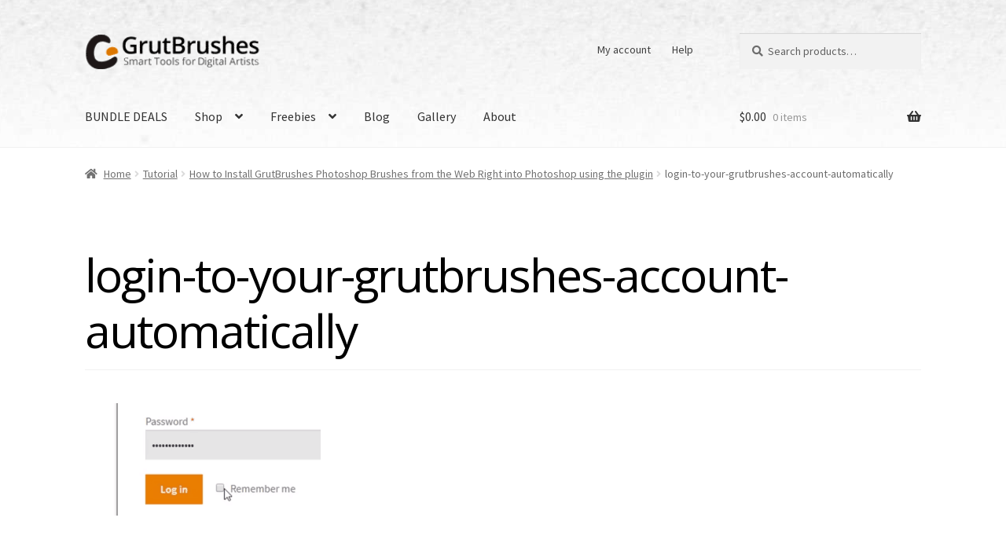

--- FILE ---
content_type: text/html; charset=UTF-8
request_url: https://www.grutbrushes.com/how-to-install-grutbrushes-photoshop-brushes-from-the-web-right-into-photoshop-using-the-plugin/login-to-your-grutbrushes-account-automatically/
body_size: 23488
content:
<!doctype html>
<html lang="en-US">
<head>
<meta charset="UTF-8">
<meta name="viewport" content="width=device-width, initial-scale=1, maximum-scale=2.0">
<link rel="profile" href="http://gmpg.org/xfn/11">
<link rel="pingback" href="https://www.grutbrushes.com/xmlrpc.php">

		<script type="text/javascript">
			window.flatStyles = window.flatStyles || ''

			window.lightspeedOptimizeStylesheet = function () {
				const currentStylesheet = document.querySelector( '.tcb-lightspeed-style:not([data-ls-optimized])' )

				if ( currentStylesheet ) {
					try {
						if ( currentStylesheet.sheet && currentStylesheet.sheet.cssRules ) {
							if ( window.flatStyles ) {
								if ( this.optimizing ) {
									setTimeout( window.lightspeedOptimizeStylesheet.bind( this ), 24 )
								} else {
									this.optimizing = true;

									let rulesIndex = 0;

									while ( rulesIndex < currentStylesheet.sheet.cssRules.length ) {
										const rule = currentStylesheet.sheet.cssRules[ rulesIndex ]
										/* remove rules that already exist in the page */
										if ( rule.type === CSSRule.STYLE_RULE && window.flatStyles.includes( `${rule.selectorText}{` ) ) {
											currentStylesheet.sheet.deleteRule( rulesIndex )
										} else {
											rulesIndex ++
										}
									}
									/* optimize, mark it such, move to the next file, append the styles we have until now */
									currentStylesheet.setAttribute( 'data-ls-optimized', '1' )

									window.flatStyles += currentStylesheet.innerHTML

									this.optimizing = false
								}
							} else {
								window.flatStyles = currentStylesheet.innerHTML
								currentStylesheet.setAttribute( 'data-ls-optimized', '1' )
							}
						}
					} catch ( error ) {
						console.warn( error )
					}

					if ( currentStylesheet.parentElement.tagName !== 'HEAD' ) {
						/* always make sure that those styles end up in the head */
						const stylesheetID = currentStylesheet.id;
						/**
						 * make sure that there is only one copy of the css
						 * e.g display CSS
						 */
						if ( ( ! stylesheetID || ( stylesheetID && ! document.querySelector( `head #${stylesheetID}` ) ) ) ) {
							document.head.prepend( currentStylesheet )
						} else {
							currentStylesheet.remove();
						}
					}
				}
			}

			window.lightspeedOptimizeFlat = function ( styleSheetElement ) {
				if ( document.querySelectorAll( 'link[href*="thrive_flat.css"]' ).length > 1 ) {
					/* disable this flat if we already have one */
					styleSheetElement.setAttribute( 'disabled', true )
				} else {
					/* if this is the first one, make sure he's in head */
					if ( styleSheetElement.parentElement.tagName !== 'HEAD' ) {
						document.head.append( styleSheetElement )
					}
				}
			}
		</script>
		<meta name='robots' content='index, follow, max-image-preview:large, max-snippet:-1, max-video-preview:-1' />
<meta name="dlm-version" content="5.1.6">
	<!-- This site is optimized with the Yoast SEO plugin v26.5 - https://yoast.com/wordpress/plugins/seo/ -->
	<title>login-to-your-grutbrushes-account-automatically - GrutBrushes.com</title>
	<link rel="canonical" href="https://www.grutbrushes.com/how-to-install-grutbrushes-photoshop-brushes-from-the-web-right-into-photoshop-using-the-plugin/login-to-your-grutbrushes-account-automatically/" />
	<meta property="og:locale" content="en_US" />
	<meta property="og:type" content="article" />
	<meta property="og:title" content="login-to-your-grutbrushes-account-automatically - GrutBrushes.com" />
	<meta property="og:url" content="https://www.grutbrushes.com/how-to-install-grutbrushes-photoshop-brushes-from-the-web-right-into-photoshop-using-the-plugin/login-to-your-grutbrushes-account-automatically/" />
	<meta property="og:site_name" content="GrutBrushes.com" />
	<meta property="article:modified_time" content="2019-02-23T18:23:42+00:00" />
	<meta property="og:image" content="https://www.grutbrushes.com/how-to-install-grutbrushes-photoshop-brushes-from-the-web-right-into-photoshop-using-the-plugin/login-to-your-grutbrushes-account-automatically" />
	<meta property="og:image:width" content="516" />
	<meta property="og:image:height" content="246" />
	<meta property="og:image:type" content="image/png" />
	<meta name="twitter:card" content="summary_large_image" />
	<script type="application/ld+json" class="yoast-schema-graph">{"@context":"https://schema.org","@graph":[{"@type":"WebPage","@id":"https://www.grutbrushes.com/how-to-install-grutbrushes-photoshop-brushes-from-the-web-right-into-photoshop-using-the-plugin/login-to-your-grutbrushes-account-automatically/","url":"https://www.grutbrushes.com/how-to-install-grutbrushes-photoshop-brushes-from-the-web-right-into-photoshop-using-the-plugin/login-to-your-grutbrushes-account-automatically/","name":"login-to-your-grutbrushes-account-automatically - GrutBrushes.com","isPartOf":{"@id":"https://www.grutbrushes.com/#website"},"primaryImageOfPage":{"@id":"https://www.grutbrushes.com/how-to-install-grutbrushes-photoshop-brushes-from-the-web-right-into-photoshop-using-the-plugin/login-to-your-grutbrushes-account-automatically/#primaryimage"},"image":{"@id":"https://www.grutbrushes.com/how-to-install-grutbrushes-photoshop-brushes-from-the-web-right-into-photoshop-using-the-plugin/login-to-your-grutbrushes-account-automatically/#primaryimage"},"thumbnailUrl":"https://www.grutbrushes.com/wp-content/uploads/./login-to-your-grutbrushes-account-automatically.png","datePublished":"2019-02-23T18:23:20+00:00","dateModified":"2019-02-23T18:23:42+00:00","breadcrumb":{"@id":"https://www.grutbrushes.com/how-to-install-grutbrushes-photoshop-brushes-from-the-web-right-into-photoshop-using-the-plugin/login-to-your-grutbrushes-account-automatically/#breadcrumb"},"inLanguage":"en-US","potentialAction":[{"@type":"ReadAction","target":["https://www.grutbrushes.com/how-to-install-grutbrushes-photoshop-brushes-from-the-web-right-into-photoshop-using-the-plugin/login-to-your-grutbrushes-account-automatically/"]}]},{"@type":"ImageObject","inLanguage":"en-US","@id":"https://www.grutbrushes.com/how-to-install-grutbrushes-photoshop-brushes-from-the-web-right-into-photoshop-using-the-plugin/login-to-your-grutbrushes-account-automatically/#primaryimage","url":"https://www.grutbrushes.com/wp-content/uploads/./login-to-your-grutbrushes-account-automatically.png","contentUrl":"https://www.grutbrushes.com/wp-content/uploads/./login-to-your-grutbrushes-account-automatically.png","width":516,"height":246},{"@type":"BreadcrumbList","@id":"https://www.grutbrushes.com/how-to-install-grutbrushes-photoshop-brushes-from-the-web-right-into-photoshop-using-the-plugin/login-to-your-grutbrushes-account-automatically/#breadcrumb","itemListElement":[{"@type":"ListItem","position":1,"name":"Home","item":"https://www.grutbrushes.com/"},{"@type":"ListItem","position":2,"name":"How to Install GrutBrushes Photoshop Brushes from the Web Right into Photoshop using the plugin","item":"https://www.grutbrushes.com/how-to-install-grutbrushes-photoshop-brushes-from-the-web-right-into-photoshop-using-the-plugin/"},{"@type":"ListItem","position":3,"name":"login-to-your-grutbrushes-account-automatically"}]},{"@type":"WebSite","@id":"https://www.grutbrushes.com/#website","url":"https://www.grutbrushes.com/","name":"GrutBrushes.com","description":"Photoshop Brushes for Digital Artists","publisher":{"@id":"https://www.grutbrushes.com/#organization"},"potentialAction":[{"@type":"SearchAction","target":{"@type":"EntryPoint","urlTemplate":"https://www.grutbrushes.com/?s={search_term_string}"},"query-input":{"@type":"PropertyValueSpecification","valueRequired":true,"valueName":"search_term_string"}}],"inLanguage":"en-US"},{"@type":"Organization","@id":"https://www.grutbrushes.com/#organization","name":"GrutBrushes.com","url":"https://www.grutbrushes.com/","logo":{"@type":"ImageObject","inLanguage":"en-US","@id":"https://www.grutbrushes.com/#/schema/logo/image/","url":"https://www.grutbrushes.com/wp-content/uploads/2017/12/cropped-Logo-600px-2.png","contentUrl":"https://www.grutbrushes.com/wp-content/uploads/2017/12/cropped-Logo-600px-2.png","width":110,"height":110,"caption":"GrutBrushes.com"},"image":{"@id":"https://www.grutbrushes.com/#/schema/logo/image/"}}]}</script>
	<!-- / Yoast SEO plugin. -->


<link rel='dns-prefetch' href='//www.grutbrushes.com' />
<link rel='dns-prefetch' href='//ws.sharethis.com' />
<link rel='dns-prefetch' href='//fonts.googleapis.com' />
<link rel="alternate" type="application/rss+xml" title="GrutBrushes.com &raquo; Feed" href="https://www.grutbrushes.com/feed/" />
<link rel="alternate" type="application/rss+xml" title="GrutBrushes.com &raquo; Comments Feed" href="https://www.grutbrushes.com/comments/feed/" />
<link rel="alternate" type="application/rss+xml" title="GrutBrushes.com &raquo; login-to-your-grutbrushes-account-automatically Comments Feed" href="https://www.grutbrushes.com/how-to-install-grutbrushes-photoshop-brushes-from-the-web-right-into-photoshop-using-the-plugin/login-to-your-grutbrushes-account-automatically/feed/" />
<link rel="alternate" title="oEmbed (JSON)" type="application/json+oembed" href="https://www.grutbrushes.com/wp-json/oembed/1.0/embed?url=https%3A%2F%2Fwww.grutbrushes.com%2Fhow-to-install-grutbrushes-photoshop-brushes-from-the-web-right-into-photoshop-using-the-plugin%2Flogin-to-your-grutbrushes-account-automatically%2F" />
<link rel="alternate" title="oEmbed (XML)" type="text/xml+oembed" href="https://www.grutbrushes.com/wp-json/oembed/1.0/embed?url=https%3A%2F%2Fwww.grutbrushes.com%2Fhow-to-install-grutbrushes-photoshop-brushes-from-the-web-right-into-photoshop-using-the-plugin%2Flogin-to-your-grutbrushes-account-automatically%2F&#038;format=xml" />
<style id='wp-img-auto-sizes-contain-inline-css'>
img:is([sizes=auto i],[sizes^="auto," i]){contain-intrinsic-size:3000px 1500px}
/*# sourceURL=wp-img-auto-sizes-contain-inline-css */
</style>
<style id='wp-emoji-styles-inline-css'>

	img.wp-smiley, img.emoji {
		display: inline !important;
		border: none !important;
		box-shadow: none !important;
		height: 1em !important;
		width: 1em !important;
		margin: 0 0.07em !important;
		vertical-align: -0.1em !important;
		background: none !important;
		padding: 0 !important;
	}
/*# sourceURL=wp-emoji-styles-inline-css */
</style>
<style id='wp-block-library-inline-css'>
:root{--wp-block-synced-color:#7a00df;--wp-block-synced-color--rgb:122,0,223;--wp-bound-block-color:var(--wp-block-synced-color);--wp-editor-canvas-background:#ddd;--wp-admin-theme-color:#007cba;--wp-admin-theme-color--rgb:0,124,186;--wp-admin-theme-color-darker-10:#006ba1;--wp-admin-theme-color-darker-10--rgb:0,107,160.5;--wp-admin-theme-color-darker-20:#005a87;--wp-admin-theme-color-darker-20--rgb:0,90,135;--wp-admin-border-width-focus:2px}@media (min-resolution:192dpi){:root{--wp-admin-border-width-focus:1.5px}}.wp-element-button{cursor:pointer}:root .has-very-light-gray-background-color{background-color:#eee}:root .has-very-dark-gray-background-color{background-color:#313131}:root .has-very-light-gray-color{color:#eee}:root .has-very-dark-gray-color{color:#313131}:root .has-vivid-green-cyan-to-vivid-cyan-blue-gradient-background{background:linear-gradient(135deg,#00d084,#0693e3)}:root .has-purple-crush-gradient-background{background:linear-gradient(135deg,#34e2e4,#4721fb 50%,#ab1dfe)}:root .has-hazy-dawn-gradient-background{background:linear-gradient(135deg,#faaca8,#dad0ec)}:root .has-subdued-olive-gradient-background{background:linear-gradient(135deg,#fafae1,#67a671)}:root .has-atomic-cream-gradient-background{background:linear-gradient(135deg,#fdd79a,#004a59)}:root .has-nightshade-gradient-background{background:linear-gradient(135deg,#330968,#31cdcf)}:root .has-midnight-gradient-background{background:linear-gradient(135deg,#020381,#2874fc)}:root{--wp--preset--font-size--normal:16px;--wp--preset--font-size--huge:42px}.has-regular-font-size{font-size:1em}.has-larger-font-size{font-size:2.625em}.has-normal-font-size{font-size:var(--wp--preset--font-size--normal)}.has-huge-font-size{font-size:var(--wp--preset--font-size--huge)}.has-text-align-center{text-align:center}.has-text-align-left{text-align:left}.has-text-align-right{text-align:right}.has-fit-text{white-space:nowrap!important}#end-resizable-editor-section{display:none}.aligncenter{clear:both}.items-justified-left{justify-content:flex-start}.items-justified-center{justify-content:center}.items-justified-right{justify-content:flex-end}.items-justified-space-between{justify-content:space-between}.screen-reader-text{border:0;clip-path:inset(50%);height:1px;margin:-1px;overflow:hidden;padding:0;position:absolute;width:1px;word-wrap:normal!important}.screen-reader-text:focus{background-color:#ddd;clip-path:none;color:#444;display:block;font-size:1em;height:auto;left:5px;line-height:normal;padding:15px 23px 14px;text-decoration:none;top:5px;width:auto;z-index:100000}html :where(.has-border-color){border-style:solid}html :where([style*=border-top-color]){border-top-style:solid}html :where([style*=border-right-color]){border-right-style:solid}html :where([style*=border-bottom-color]){border-bottom-style:solid}html :where([style*=border-left-color]){border-left-style:solid}html :where([style*=border-width]){border-style:solid}html :where([style*=border-top-width]){border-top-style:solid}html :where([style*=border-right-width]){border-right-style:solid}html :where([style*=border-bottom-width]){border-bottom-style:solid}html :where([style*=border-left-width]){border-left-style:solid}html :where(img[class*=wp-image-]){height:auto;max-width:100%}:where(figure){margin:0 0 1em}html :where(.is-position-sticky){--wp-admin--admin-bar--position-offset:var(--wp-admin--admin-bar--height,0px)}@media screen and (max-width:600px){html :where(.is-position-sticky){--wp-admin--admin-bar--position-offset:0px}}

/*# sourceURL=wp-block-library-inline-css */
</style><link rel='stylesheet' id='wc-blocks-style-css' href='https://www.grutbrushes.com/wp-content/plugins/woocommerce/assets/client/blocks/wc-blocks.css?ver=wc-10.3.7' media='all' />
<style id='global-styles-inline-css'>
:root{--wp--preset--aspect-ratio--square: 1;--wp--preset--aspect-ratio--4-3: 4/3;--wp--preset--aspect-ratio--3-4: 3/4;--wp--preset--aspect-ratio--3-2: 3/2;--wp--preset--aspect-ratio--2-3: 2/3;--wp--preset--aspect-ratio--16-9: 16/9;--wp--preset--aspect-ratio--9-16: 9/16;--wp--preset--color--black: #000000;--wp--preset--color--cyan-bluish-gray: #abb8c3;--wp--preset--color--white: #ffffff;--wp--preset--color--pale-pink: #f78da7;--wp--preset--color--vivid-red: #cf2e2e;--wp--preset--color--luminous-vivid-orange: #ff6900;--wp--preset--color--luminous-vivid-amber: #fcb900;--wp--preset--color--light-green-cyan: #7bdcb5;--wp--preset--color--vivid-green-cyan: #00d084;--wp--preset--color--pale-cyan-blue: #8ed1fc;--wp--preset--color--vivid-cyan-blue: #0693e3;--wp--preset--color--vivid-purple: #9b51e0;--wp--preset--gradient--vivid-cyan-blue-to-vivid-purple: linear-gradient(135deg,rgb(6,147,227) 0%,rgb(155,81,224) 100%);--wp--preset--gradient--light-green-cyan-to-vivid-green-cyan: linear-gradient(135deg,rgb(122,220,180) 0%,rgb(0,208,130) 100%);--wp--preset--gradient--luminous-vivid-amber-to-luminous-vivid-orange: linear-gradient(135deg,rgb(252,185,0) 0%,rgb(255,105,0) 100%);--wp--preset--gradient--luminous-vivid-orange-to-vivid-red: linear-gradient(135deg,rgb(255,105,0) 0%,rgb(207,46,46) 100%);--wp--preset--gradient--very-light-gray-to-cyan-bluish-gray: linear-gradient(135deg,rgb(238,238,238) 0%,rgb(169,184,195) 100%);--wp--preset--gradient--cool-to-warm-spectrum: linear-gradient(135deg,rgb(74,234,220) 0%,rgb(151,120,209) 20%,rgb(207,42,186) 40%,rgb(238,44,130) 60%,rgb(251,105,98) 80%,rgb(254,248,76) 100%);--wp--preset--gradient--blush-light-purple: linear-gradient(135deg,rgb(255,206,236) 0%,rgb(152,150,240) 100%);--wp--preset--gradient--blush-bordeaux: linear-gradient(135deg,rgb(254,205,165) 0%,rgb(254,45,45) 50%,rgb(107,0,62) 100%);--wp--preset--gradient--luminous-dusk: linear-gradient(135deg,rgb(255,203,112) 0%,rgb(199,81,192) 50%,rgb(65,88,208) 100%);--wp--preset--gradient--pale-ocean: linear-gradient(135deg,rgb(255,245,203) 0%,rgb(182,227,212) 50%,rgb(51,167,181) 100%);--wp--preset--gradient--electric-grass: linear-gradient(135deg,rgb(202,248,128) 0%,rgb(113,206,126) 100%);--wp--preset--gradient--midnight: linear-gradient(135deg,rgb(2,3,129) 0%,rgb(40,116,252) 100%);--wp--preset--font-size--small: 14px;--wp--preset--font-size--medium: 23px;--wp--preset--font-size--large: 26px;--wp--preset--font-size--x-large: 42px;--wp--preset--font-size--normal: 16px;--wp--preset--font-size--huge: 37px;--wp--preset--spacing--20: 0.44rem;--wp--preset--spacing--30: 0.67rem;--wp--preset--spacing--40: 1rem;--wp--preset--spacing--50: 1.5rem;--wp--preset--spacing--60: 2.25rem;--wp--preset--spacing--70: 3.38rem;--wp--preset--spacing--80: 5.06rem;--wp--preset--shadow--natural: 6px 6px 9px rgba(0, 0, 0, 0.2);--wp--preset--shadow--deep: 12px 12px 50px rgba(0, 0, 0, 0.4);--wp--preset--shadow--sharp: 6px 6px 0px rgba(0, 0, 0, 0.2);--wp--preset--shadow--outlined: 6px 6px 0px -3px rgb(255, 255, 255), 6px 6px rgb(0, 0, 0);--wp--preset--shadow--crisp: 6px 6px 0px rgb(0, 0, 0);}:root :where(.is-layout-flow) > :first-child{margin-block-start: 0;}:root :where(.is-layout-flow) > :last-child{margin-block-end: 0;}:root :where(.is-layout-flow) > *{margin-block-start: 24px;margin-block-end: 0;}:root :where(.is-layout-constrained) > :first-child{margin-block-start: 0;}:root :where(.is-layout-constrained) > :last-child{margin-block-end: 0;}:root :where(.is-layout-constrained) > *{margin-block-start: 24px;margin-block-end: 0;}:root :where(.is-layout-flex){gap: 24px;}:root :where(.is-layout-grid){gap: 24px;}body .is-layout-flex{display: flex;}.is-layout-flex{flex-wrap: wrap;align-items: center;}.is-layout-flex > :is(*, div){margin: 0;}body .is-layout-grid{display: grid;}.is-layout-grid > :is(*, div){margin: 0;}.has-black-color{color: var(--wp--preset--color--black) !important;}.has-cyan-bluish-gray-color{color: var(--wp--preset--color--cyan-bluish-gray) !important;}.has-white-color{color: var(--wp--preset--color--white) !important;}.has-pale-pink-color{color: var(--wp--preset--color--pale-pink) !important;}.has-vivid-red-color{color: var(--wp--preset--color--vivid-red) !important;}.has-luminous-vivid-orange-color{color: var(--wp--preset--color--luminous-vivid-orange) !important;}.has-luminous-vivid-amber-color{color: var(--wp--preset--color--luminous-vivid-amber) !important;}.has-light-green-cyan-color{color: var(--wp--preset--color--light-green-cyan) !important;}.has-vivid-green-cyan-color{color: var(--wp--preset--color--vivid-green-cyan) !important;}.has-pale-cyan-blue-color{color: var(--wp--preset--color--pale-cyan-blue) !important;}.has-vivid-cyan-blue-color{color: var(--wp--preset--color--vivid-cyan-blue) !important;}.has-vivid-purple-color{color: var(--wp--preset--color--vivid-purple) !important;}.has-black-background-color{background-color: var(--wp--preset--color--black) !important;}.has-cyan-bluish-gray-background-color{background-color: var(--wp--preset--color--cyan-bluish-gray) !important;}.has-white-background-color{background-color: var(--wp--preset--color--white) !important;}.has-pale-pink-background-color{background-color: var(--wp--preset--color--pale-pink) !important;}.has-vivid-red-background-color{background-color: var(--wp--preset--color--vivid-red) !important;}.has-luminous-vivid-orange-background-color{background-color: var(--wp--preset--color--luminous-vivid-orange) !important;}.has-luminous-vivid-amber-background-color{background-color: var(--wp--preset--color--luminous-vivid-amber) !important;}.has-light-green-cyan-background-color{background-color: var(--wp--preset--color--light-green-cyan) !important;}.has-vivid-green-cyan-background-color{background-color: var(--wp--preset--color--vivid-green-cyan) !important;}.has-pale-cyan-blue-background-color{background-color: var(--wp--preset--color--pale-cyan-blue) !important;}.has-vivid-cyan-blue-background-color{background-color: var(--wp--preset--color--vivid-cyan-blue) !important;}.has-vivid-purple-background-color{background-color: var(--wp--preset--color--vivid-purple) !important;}.has-black-border-color{border-color: var(--wp--preset--color--black) !important;}.has-cyan-bluish-gray-border-color{border-color: var(--wp--preset--color--cyan-bluish-gray) !important;}.has-white-border-color{border-color: var(--wp--preset--color--white) !important;}.has-pale-pink-border-color{border-color: var(--wp--preset--color--pale-pink) !important;}.has-vivid-red-border-color{border-color: var(--wp--preset--color--vivid-red) !important;}.has-luminous-vivid-orange-border-color{border-color: var(--wp--preset--color--luminous-vivid-orange) !important;}.has-luminous-vivid-amber-border-color{border-color: var(--wp--preset--color--luminous-vivid-amber) !important;}.has-light-green-cyan-border-color{border-color: var(--wp--preset--color--light-green-cyan) !important;}.has-vivid-green-cyan-border-color{border-color: var(--wp--preset--color--vivid-green-cyan) !important;}.has-pale-cyan-blue-border-color{border-color: var(--wp--preset--color--pale-cyan-blue) !important;}.has-vivid-cyan-blue-border-color{border-color: var(--wp--preset--color--vivid-cyan-blue) !important;}.has-vivid-purple-border-color{border-color: var(--wp--preset--color--vivid-purple) !important;}.has-vivid-cyan-blue-to-vivid-purple-gradient-background{background: var(--wp--preset--gradient--vivid-cyan-blue-to-vivid-purple) !important;}.has-light-green-cyan-to-vivid-green-cyan-gradient-background{background: var(--wp--preset--gradient--light-green-cyan-to-vivid-green-cyan) !important;}.has-luminous-vivid-amber-to-luminous-vivid-orange-gradient-background{background: var(--wp--preset--gradient--luminous-vivid-amber-to-luminous-vivid-orange) !important;}.has-luminous-vivid-orange-to-vivid-red-gradient-background{background: var(--wp--preset--gradient--luminous-vivid-orange-to-vivid-red) !important;}.has-very-light-gray-to-cyan-bluish-gray-gradient-background{background: var(--wp--preset--gradient--very-light-gray-to-cyan-bluish-gray) !important;}.has-cool-to-warm-spectrum-gradient-background{background: var(--wp--preset--gradient--cool-to-warm-spectrum) !important;}.has-blush-light-purple-gradient-background{background: var(--wp--preset--gradient--blush-light-purple) !important;}.has-blush-bordeaux-gradient-background{background: var(--wp--preset--gradient--blush-bordeaux) !important;}.has-luminous-dusk-gradient-background{background: var(--wp--preset--gradient--luminous-dusk) !important;}.has-pale-ocean-gradient-background{background: var(--wp--preset--gradient--pale-ocean) !important;}.has-electric-grass-gradient-background{background: var(--wp--preset--gradient--electric-grass) !important;}.has-midnight-gradient-background{background: var(--wp--preset--gradient--midnight) !important;}.has-small-font-size{font-size: var(--wp--preset--font-size--small) !important;}.has-medium-font-size{font-size: var(--wp--preset--font-size--medium) !important;}.has-large-font-size{font-size: var(--wp--preset--font-size--large) !important;}.has-x-large-font-size{font-size: var(--wp--preset--font-size--x-large) !important;}
/*# sourceURL=global-styles-inline-css */
</style>

<style id='classic-theme-styles-inline-css'>
/*! This file is auto-generated */
.wp-block-button__link{color:#fff;background-color:#32373c;border-radius:9999px;box-shadow:none;text-decoration:none;padding:calc(.667em + 2px) calc(1.333em + 2px);font-size:1.125em}.wp-block-file__button{background:#32373c;color:#fff;text-decoration:none}
/*# sourceURL=/wp-includes/css/classic-themes.min.css */
</style>
<link rel='stylesheet' id='storefront-gutenberg-blocks-css' href='https://www.grutbrushes.com/wp-content/themes/storefront/assets/css/base/gutenberg-blocks.css?ver=4.6.1' media='all' />
<style id='storefront-gutenberg-blocks-inline-css'>

				.wp-block-button__link:not(.has-text-color) {
					color: #ededed;
				}

				.wp-block-button__link:not(.has-text-color):hover,
				.wp-block-button__link:not(.has-text-color):focus,
				.wp-block-button__link:not(.has-text-color):active {
					color: #ededed;
				}

				.wp-block-button__link:not(.has-background) {
					background-color: #e87d00;
				}

				.wp-block-button__link:not(.has-background):hover,
				.wp-block-button__link:not(.has-background):focus,
				.wp-block-button__link:not(.has-background):active {
					border-color: #cf6400;
					background-color: #cf6400;
				}

				.wc-block-grid__products .wc-block-grid__product .wp-block-button__link {
					background-color: #e87d00;
					border-color: #e87d00;
					color: #ededed;
				}

				.wp-block-quote footer,
				.wp-block-quote cite,
				.wp-block-quote__citation {
					color: #6d6d6d;
				}

				.wp-block-pullquote cite,
				.wp-block-pullquote footer,
				.wp-block-pullquote__citation {
					color: #6d6d6d;
				}

				.wp-block-image figcaption {
					color: #6d6d6d;
				}

				.wp-block-separator.is-style-dots::before {
					color: #333333;
				}

				.wp-block-file a.wp-block-file__button {
					color: #ededed;
					background-color: #e87d00;
					border-color: #e87d00;
				}

				.wp-block-file a.wp-block-file__button:hover,
				.wp-block-file a.wp-block-file__button:focus,
				.wp-block-file a.wp-block-file__button:active {
					color: #ededed;
					background-color: #cf6400;
				}

				.wp-block-code,
				.wp-block-preformatted pre {
					color: #6d6d6d;
				}

				.wp-block-table:not( .has-background ):not( .is-style-stripes ) tbody tr:nth-child(2n) td {
					background-color: #fdfdfd;
				}

				.wp-block-cover .wp-block-cover__inner-container h1:not(.has-text-color),
				.wp-block-cover .wp-block-cover__inner-container h2:not(.has-text-color),
				.wp-block-cover .wp-block-cover__inner-container h3:not(.has-text-color),
				.wp-block-cover .wp-block-cover__inner-container h4:not(.has-text-color),
				.wp-block-cover .wp-block-cover__inner-container h5:not(.has-text-color),
				.wp-block-cover .wp-block-cover__inner-container h6:not(.has-text-color) {
					color: #000000;
				}

				.wc-block-components-price-slider__range-input-progress,
				.rtl .wc-block-components-price-slider__range-input-progress {
					--range-color: #e07f0f;
				}

				/* Target only IE11 */
				@media all and (-ms-high-contrast: none), (-ms-high-contrast: active) {
					.wc-block-components-price-slider__range-input-progress {
						background: #e07f0f;
					}
				}

				.wc-block-components-button:not(.is-link) {
					background-color: #1b97c2;
					color: #ffffff;
				}

				.wc-block-components-button:not(.is-link):hover,
				.wc-block-components-button:not(.is-link):focus,
				.wc-block-components-button:not(.is-link):active {
					background-color: #027ea9;
					color: #ffffff;
				}

				.wc-block-components-button:not(.is-link):disabled {
					background-color: #1b97c2;
					color: #ffffff;
				}

				.wc-block-cart__submit-container {
					background-color: #ffffff;
				}

				.wc-block-cart__submit-container::before {
					color: rgba(220,220,220,0.5);
				}

				.wc-block-components-order-summary-item__quantity {
					background-color: #ffffff;
					border-color: #6d6d6d;
					box-shadow: 0 0 0 2px #ffffff;
					color: #6d6d6d;
				}
			
/*# sourceURL=storefront-gutenberg-blocks-inline-css */
</style>
<link rel='stylesheet' id='somdn-style-css' href='https://www.grutbrushes.com/wp-content/plugins/download-now-for-woocommerce/assets/css/somdn-style.css?ver=6.9' media='all' />
<link rel='stylesheet' id='wpb-wl-magnific-popup-css' href='https://www.grutbrushes.com/wp-content/plugins/woocommerce-lightbox-pro/inc/../assets/css/magnific-popup.css?ver=1.0' media='all' />
<link rel='stylesheet' id='wpb-wl-main-css' href='https://www.grutbrushes.com/wp-content/plugins/woocommerce-lightbox-pro/inc/../assets/css/main.css?ver=1.0' media='all' />
<link rel='stylesheet' id='wpb-wl-font-css' href='//fonts.googleapis.com/css?family=Open+Sans%3A400%2C600&#038;ver=1.0' media='all' />
<link rel='stylesheet' id='wpb-wl-custom-style-css' href='https://www.grutbrushes.com/wp-content/plugins/woocommerce-lightbox-pro/inc/../assets/css/custom.css?ver=1.0' media='all' />
<style id='wpb-wl-custom-style-inline-css'>
body .wpb_wl_preview_area .wpb_wl_preview { background: #ef9337; color: #ffffff; font-size: 14px; padding: 8px 10px;}.wpb_wl_preview_area .wpb_wl_preview:focus, .wpb_wl_preview_area .wpb_wl_preview:hover, .wpb_wl_preview_area .wpb_wl_preview:active { background: #efbe8d; color: #ffffff; }.wpb_wl_preview_area_fixed.wpb_wl_btn_auto_on { top: 35%; }@media (min-width: 768px){ .wpb_wl_quick_view_content { max-width: 800px; } }.wpb_wl_quick_view_content { background: #ffffff; }.wpb_wl_layout_left-right .wpb_wl_images { width: 65%; }.wpb_wl_layout_left-right .wpb_wl_summary { width: 35%; }.wpb_wl_images div.images img {
    display: none;
}
/*# sourceURL=wpb-wl-custom-style-inline-css */
</style>
<style id='woocommerce-inline-inline-css'>
.woocommerce form .form-row .required { visibility: visible; }
/*# sourceURL=woocommerce-inline-inline-css */
</style>
<link rel='stylesheet' id='brands-styles-css' href='https://www.grutbrushes.com/wp-content/plugins/woocommerce/assets/css/brands.css?ver=10.3.7' media='all' />
<link rel='stylesheet' id='storefront-style-css' href='https://www.grutbrushes.com/wp-content/themes/storefront/style.css?ver=4.6.1' media='all' />
<style id='storefront-style-inline-css'>

			.main-navigation ul li a,
			.site-title a,
			ul.menu li a,
			.site-branding h1 a,
			button.menu-toggle,
			button.menu-toggle:hover,
			.handheld-navigation .dropdown-toggle {
				color: #333333;
			}

			button.menu-toggle,
			button.menu-toggle:hover {
				border-color: #333333;
			}

			.main-navigation ul li a:hover,
			.main-navigation ul li:hover > a,
			.site-title a:hover,
			.site-header ul.menu li.current-menu-item > a {
				color: #747474;
			}

			table:not( .has-background ) th {
				background-color: #f8f8f8;
			}

			table:not( .has-background ) tbody td {
				background-color: #fdfdfd;
			}

			table:not( .has-background ) tbody tr:nth-child(2n) td,
			fieldset,
			fieldset legend {
				background-color: #fbfbfb;
			}

			.site-header,
			.secondary-navigation ul ul,
			.main-navigation ul.menu > li.menu-item-has-children:after,
			.secondary-navigation ul.menu ul,
			.storefront-handheld-footer-bar,
			.storefront-handheld-footer-bar ul li > a,
			.storefront-handheld-footer-bar ul li.search .site-search,
			button.menu-toggle,
			button.menu-toggle:hover {
				background-color: #ffffff;
			}

			p.site-description,
			.site-header,
			.storefront-handheld-footer-bar {
				color: #404040;
			}

			button.menu-toggle:after,
			button.menu-toggle:before,
			button.menu-toggle span:before {
				background-color: #333333;
			}

			h1, h2, h3, h4, h5, h6, .wc-block-grid__product-title {
				color: #333333;
			}

			.widget h1 {
				border-bottom-color: #333333;
			}

			body,
			.secondary-navigation a {
				color: #6d6d6d;
			}

			.widget-area .widget a,
			.hentry .entry-header .posted-on a,
			.hentry .entry-header .post-author a,
			.hentry .entry-header .post-comments a,
			.hentry .entry-header .byline a {
				color: #727272;
			}

			a {
				color: #e07f0f;
			}

			a:focus,
			button:focus,
			.button.alt:focus,
			input:focus,
			textarea:focus,
			input[type="button"]:focus,
			input[type="reset"]:focus,
			input[type="submit"]:focus,
			input[type="email"]:focus,
			input[type="tel"]:focus,
			input[type="url"]:focus,
			input[type="password"]:focus,
			input[type="search"]:focus {
				outline-color: #e07f0f;
			}

			button, input[type="button"], input[type="reset"], input[type="submit"], .button, .widget a.button {
				background-color: #e87d00;
				border-color: #e87d00;
				color: #ededed;
			}

			button:hover, input[type="button"]:hover, input[type="reset"]:hover, input[type="submit"]:hover, .button:hover, .widget a.button:hover {
				background-color: #cf6400;
				border-color: #cf6400;
				color: #ededed;
			}

			button.alt, input[type="button"].alt, input[type="reset"].alt, input[type="submit"].alt, .button.alt, .widget-area .widget a.button.alt {
				background-color: #1b97c2;
				border-color: #1b97c2;
				color: #ffffff;
			}

			button.alt:hover, input[type="button"].alt:hover, input[type="reset"].alt:hover, input[type="submit"].alt:hover, .button.alt:hover, .widget-area .widget a.button.alt:hover {
				background-color: #027ea9;
				border-color: #027ea9;
				color: #ffffff;
			}

			.pagination .page-numbers li .page-numbers.current {
				background-color: #e6e6e6;
				color: #636363;
			}

			#comments .comment-list .comment-content .comment-text {
				background-color: #f8f8f8;
			}

			.site-footer {
				background-color: #f0f0f0;
				color: #6d6d6d;
			}

			.site-footer a:not(.button):not(.components-button) {
				color: #333333;
			}

			.site-footer .storefront-handheld-footer-bar a:not(.button):not(.components-button) {
				color: #333333;
			}

			.site-footer h1, .site-footer h2, .site-footer h3, .site-footer h4, .site-footer h5, .site-footer h6, .site-footer .widget .widget-title, .site-footer .widget .widgettitle {
				color: #333333;
			}

			.page-template-template-homepage.has-post-thumbnail .type-page.has-post-thumbnail .entry-title {
				color: #000000;
			}

			.page-template-template-homepage.has-post-thumbnail .type-page.has-post-thumbnail .entry-content {
				color: #000000;
			}

			@media screen and ( min-width: 768px ) {
				.secondary-navigation ul.menu a:hover {
					color: #595959;
				}

				.secondary-navigation ul.menu a {
					color: #404040;
				}

				.main-navigation ul.menu ul.sub-menu,
				.main-navigation ul.nav-menu ul.children {
					background-color: #f0f0f0;
				}

				.site-header {
					border-bottom-color: #f0f0f0;
				}
			}

				.sp-fixed-width .site {
					background-color:#ffffff;
				}
			

				.checkout-slides .sp-checkout-control-nav li a:after {
					background-color:#ffffff;
					border: 4px solid #d7d7d7;
				}

				.checkout-slides .sp-checkout-control-nav li:nth-child(2) a.flex-active:after {
					border: 4px solid #d7d7d7;
				}

				.checkout-slides .sp-checkout-control-nav li a:before,
				.checkout-slides .sp-checkout-control-nav li:nth-child(2) a.flex-active:before  {
					background-color:#d7d7d7;
				}

				.checkout-slides .sp-checkout-control-nav li:nth-child(2) a:before {
					background-color:#ebebeb;
				}

				.checkout-slides .sp-checkout-control-nav li:nth-child(2) a:after {
					border: 4px solid #ebebeb;
				}
			
/*# sourceURL=storefront-style-inline-css */
</style>
<link rel='stylesheet' id='storefront-icons-css' href='https://www.grutbrushes.com/wp-content/themes/storefront/assets/css/base/icons.css?ver=4.6.1' media='all' />
<link rel='stylesheet' id='storefront-fonts-css' href='https://fonts.googleapis.com/css?family=Source+Sans+Pro%3A400%2C300%2C300italic%2C400italic%2C600%2C700%2C900&#038;subset=latin%2Clatin-ext&#038;ver=4.6.1' media='all' />
<link rel='stylesheet' id='sp-google-fonts-css' href='//fonts.googleapis.com/css?family=Open+Sans:regular' media='all' />
<link rel='stylesheet' id='storefront-woocommerce-style-css' href='https://www.grutbrushes.com/wp-content/themes/storefront/assets/css/woocommerce/woocommerce.css?ver=4.6.1' media='all' />
<style id='storefront-woocommerce-style-inline-css'>
@font-face {
				font-family: star;
				src: url(https://www.grutbrushes.com/wp-content/plugins/woocommerce/assets/fonts/star.eot);
				src:
					url(https://www.grutbrushes.com/wp-content/plugins/woocommerce/assets/fonts/star.eot?#iefix) format("embedded-opentype"),
					url(https://www.grutbrushes.com/wp-content/plugins/woocommerce/assets/fonts/star.woff) format("woff"),
					url(https://www.grutbrushes.com/wp-content/plugins/woocommerce/assets/fonts/star.ttf) format("truetype"),
					url(https://www.grutbrushes.com/wp-content/plugins/woocommerce/assets/fonts/star.svg#star) format("svg");
				font-weight: 400;
				font-style: normal;
			}
			@font-face {
				font-family: WooCommerce;
				src: url(https://www.grutbrushes.com/wp-content/plugins/woocommerce/assets/fonts/WooCommerce.eot);
				src:
					url(https://www.grutbrushes.com/wp-content/plugins/woocommerce/assets/fonts/WooCommerce.eot?#iefix) format("embedded-opentype"),
					url(https://www.grutbrushes.com/wp-content/plugins/woocommerce/assets/fonts/WooCommerce.woff) format("woff"),
					url(https://www.grutbrushes.com/wp-content/plugins/woocommerce/assets/fonts/WooCommerce.ttf) format("truetype"),
					url(https://www.grutbrushes.com/wp-content/plugins/woocommerce/assets/fonts/WooCommerce.svg#WooCommerce) format("svg");
				font-weight: 400;
				font-style: normal;
			}

			a.cart-contents,
			.site-header-cart .widget_shopping_cart a {
				color: #333333;
			}

			a.cart-contents:hover,
			.site-header-cart .widget_shopping_cart a:hover,
			.site-header-cart:hover > li > a {
				color: #747474;
			}

			table.cart td.product-remove,
			table.cart td.actions {
				border-top-color: #ffffff;
			}

			.storefront-handheld-footer-bar ul li.cart .count {
				background-color: #333333;
				color: #ffffff;
				border-color: #ffffff;
			}

			.woocommerce-tabs ul.tabs li.active a,
			ul.products li.product .price,
			.onsale,
			.wc-block-grid__product-onsale,
			.widget_search form:before,
			.widget_product_search form:before {
				color: #6d6d6d;
			}

			.woocommerce-breadcrumb a,
			a.woocommerce-review-link,
			.product_meta a {
				color: #727272;
			}

			.wc-block-grid__product-onsale,
			.onsale {
				border-color: #6d6d6d;
			}

			.star-rating span:before,
			.quantity .plus, .quantity .minus,
			p.stars a:hover:after,
			p.stars a:after,
			.star-rating span:before,
			#payment .payment_methods li input[type=radio]:first-child:checked+label:before {
				color: #e07f0f;
			}

			.widget_price_filter .ui-slider .ui-slider-range,
			.widget_price_filter .ui-slider .ui-slider-handle {
				background-color: #e07f0f;
			}

			.order_details {
				background-color: #f8f8f8;
			}

			.order_details > li {
				border-bottom: 1px dotted #e3e3e3;
			}

			.order_details:before,
			.order_details:after {
				background: -webkit-linear-gradient(transparent 0,transparent 0),-webkit-linear-gradient(135deg,#f8f8f8 33.33%,transparent 33.33%),-webkit-linear-gradient(45deg,#f8f8f8 33.33%,transparent 33.33%)
			}

			#order_review {
				background-color: #ffffff;
			}

			#payment .payment_methods > li .payment_box,
			#payment .place-order {
				background-color: #fafafa;
			}

			#payment .payment_methods > li:not(.woocommerce-notice) {
				background-color: #f5f5f5;
			}

			#payment .payment_methods > li:not(.woocommerce-notice):hover {
				background-color: #f0f0f0;
			}

			.woocommerce-pagination .page-numbers li .page-numbers.current {
				background-color: #e6e6e6;
				color: #636363;
			}

			.wc-block-grid__product-onsale,
			.onsale,
			.woocommerce-pagination .page-numbers li .page-numbers:not(.current) {
				color: #6d6d6d;
			}

			p.stars a:before,
			p.stars a:hover~a:before,
			p.stars.selected a.active~a:before {
				color: #6d6d6d;
			}

			p.stars.selected a.active:before,
			p.stars:hover a:before,
			p.stars.selected a:not(.active):before,
			p.stars.selected a.active:before {
				color: #e07f0f;
			}

			.single-product div.product .woocommerce-product-gallery .woocommerce-product-gallery__trigger {
				background-color: #e87d00;
				color: #ededed;
			}

			.single-product div.product .woocommerce-product-gallery .woocommerce-product-gallery__trigger:hover {
				background-color: #cf6400;
				border-color: #cf6400;
				color: #ededed;
			}

			.button.added_to_cart:focus,
			.button.wc-forward:focus {
				outline-color: #e07f0f;
			}

			.added_to_cart,
			.site-header-cart .widget_shopping_cart a.button,
			.wc-block-grid__products .wc-block-grid__product .wp-block-button__link {
				background-color: #e87d00;
				border-color: #e87d00;
				color: #ededed;
			}

			.added_to_cart:hover,
			.site-header-cart .widget_shopping_cart a.button:hover,
			.wc-block-grid__products .wc-block-grid__product .wp-block-button__link:hover {
				background-color: #cf6400;
				border-color: #cf6400;
				color: #ededed;
			}

			.added_to_cart.alt, .added_to_cart, .widget a.button.checkout {
				background-color: #1b97c2;
				border-color: #1b97c2;
				color: #ffffff;
			}

			.added_to_cart.alt:hover, .added_to_cart:hover, .widget a.button.checkout:hover {
				background-color: #027ea9;
				border-color: #027ea9;
				color: #ffffff;
			}

			.button.loading {
				color: #e87d00;
			}

			.button.loading:hover {
				background-color: #e87d00;
			}

			.button.loading:after {
				color: #ededed;
			}

			@media screen and ( min-width: 768px ) {
				.site-header-cart .widget_shopping_cart,
				.site-header .product_list_widget li .quantity {
					color: #404040;
				}

				.site-header-cart .widget_shopping_cart .buttons,
				.site-header-cart .widget_shopping_cart .total {
					background-color: #f5f5f5;
				}

				.site-header-cart .widget_shopping_cart {
					background-color: #f0f0f0;
				}
			}
				.storefront-product-pagination a {
					color: #6d6d6d;
					background-color: #ffffff;
				}
				.storefront-sticky-add-to-cart {
					color: #6d6d6d;
					background-color: #ffffff;
				}

				.storefront-sticky-add-to-cart a:not(.button) {
					color: #333333;
				}

				.woocommerce-message {
					background-color: #0f834d !important;
					color: #ffffff !important;
				}

				.woocommerce-message a,
				.woocommerce-message a:hover,
				.woocommerce-message .button,
				.woocommerce-message .button:hover {
					color: #ffffff !important;
				}

				.woocommerce-info {
					background-color: #3D9CD2 !important;
					color: #ffffff !important;
				}

				.woocommerce-info a,
				.woocommerce-info a:hover,
				.woocommerce-info .button,
				.woocommerce-info .button:hover {
					color: #ffffff !important;
				}

				.woocommerce-error {
					background-color: #e2401c !important;
					color: #ffffff !important;
				}

				.woocommerce-error a,
				.woocommerce-error a:hover,
				.woocommerce-error .button,
				.woocommerce-error .button:hover {
					color: #ffffff !important;
				}

			

				.star-rating span:before,
				.star-rating:before {
					color: #FFA200 !important;
				}

				.star-rating:before {
					opacity: 0.25 !important;
				}
			
/*# sourceURL=storefront-woocommerce-style-inline-css */
</style>
<link rel='stylesheet' id='storefront-child-style-css' href='https://www.grutbrushes.com/wp-content/themes/storefront-child/style.css?ver=1.0' media='all' />
<link rel='stylesheet' id='storefront-woocommerce-brands-style-css' href='https://www.grutbrushes.com/wp-content/themes/storefront/assets/css/woocommerce/extensions/brands.css?ver=4.6.1' media='all' />
<link rel='stylesheet' id='sp-header-frontend-css' href='https://www.grutbrushes.com/wp-content/plugins/storefront-powerpack/includes/customizer/header/assets/css/sp-header-frontend.css?ver=1.6.2' media='all' />
<link rel='stylesheet' id='sp-styles-css' href='https://www.grutbrushes.com/wp-content/plugins/storefront-powerpack/assets/css/style.css?ver=1.6.2' media='all' />
<link rel='stylesheet' id='select2-css' href='https://www.grutbrushes.com/wp-content/plugins/woocommerce/assets/css/select2.css?ver=10.3.7' media='all' />
<script src="https://www.grutbrushes.com/wp-includes/js/jquery/jquery.min.js?ver=3.7.1" id="jquery-core-js"></script>
<script src="https://www.grutbrushes.com/wp-includes/js/jquery/jquery-migrate.min.js?ver=3.4.1" id="jquery-migrate-js"></script>
<script src="https://www.grutbrushes.com/wp-content/plugins/woocommerce-lightbox-pro/inc/../assets/js/jquery.magnific-popup.min.js?ver=1.0" id="wpb-wl-magnific-popup-js"></script>
<script src="https://www.grutbrushes.com/wp-content/plugins/woocommerce/assets/js/jquery-blockui/jquery.blockUI.min.js?ver=2.7.0-wc.10.3.7" id="wc-jquery-blockui-js" defer data-wp-strategy="defer"></script>
<script id="wc-add-to-cart-js-extra">
var wc_add_to_cart_params = {"ajax_url":"/wp-admin/admin-ajax.php","wc_ajax_url":"/?wc-ajax=%%endpoint%%","i18n_view_cart":"View cart","cart_url":"https://www.grutbrushes.com/cart/","is_cart":"","cart_redirect_after_add":"no"};
//# sourceURL=wc-add-to-cart-js-extra
</script>
<script src="https://www.grutbrushes.com/wp-content/plugins/woocommerce/assets/js/frontend/add-to-cart.min.js?ver=10.3.7" id="wc-add-to-cart-js" defer data-wp-strategy="defer"></script>
<script src="https://www.grutbrushes.com/wp-content/plugins/woocommerce/assets/js/js-cookie/js.cookie.min.js?ver=2.1.4-wc.10.3.7" id="wc-js-cookie-js" defer data-wp-strategy="defer"></script>
<script id="woocommerce-js-extra">
var woocommerce_params = {"ajax_url":"/wp-admin/admin-ajax.php","wc_ajax_url":"/?wc-ajax=%%endpoint%%","i18n_password_show":"Show password","i18n_password_hide":"Hide password"};
//# sourceURL=woocommerce-js-extra
</script>
<script src="https://www.grutbrushes.com/wp-content/plugins/woocommerce/assets/js/frontend/woocommerce.min.js?ver=10.3.7" id="woocommerce-js" defer data-wp-strategy="defer"></script>
<script id="wc-cart-fragments-js-extra">
var wc_cart_fragments_params = {"ajax_url":"/wp-admin/admin-ajax.php","wc_ajax_url":"/?wc-ajax=%%endpoint%%","cart_hash_key":"wc_cart_hash_9037f1cd7f4394351459db574a57715c","fragment_name":"wc_fragments_9037f1cd7f4394351459db574a57715c","request_timeout":"5000"};
//# sourceURL=wc-cart-fragments-js-extra
</script>
<script src="https://www.grutbrushes.com/wp-content/plugins/woocommerce/assets/js/frontend/cart-fragments.min.js?ver=10.3.7" id="wc-cart-fragments-js" defer data-wp-strategy="defer"></script>
<script id='st_insights_js' src="https://ws.sharethis.com/button/st_insights.js?publisher=eba0f3ba-f9ab-408c-bc68-c28af5afe749&amp;product=feather&amp;ver=1763644081" id="feather-sharethis-js"></script>
<script src="https://www.grutbrushes.com/wp-content/plugins/woocommerce/assets/js/selectWoo/selectWoo.full.min.js?ver=1.0.9-wc.10.3.7" id="selectWoo-js" defer data-wp-strategy="defer"></script>
<link rel="https://api.w.org/" href="https://www.grutbrushes.com/wp-json/" /><link rel="alternate" title="JSON" type="application/json" href="https://www.grutbrushes.com/wp-json/wp/v2/media/473638" /><link rel="EditURI" type="application/rsd+xml" title="RSD" href="https://www.grutbrushes.com/xmlrpc.php?rsd" />
<meta name="generator" content="WordPress 6.9" />
<meta name="generator" content="WooCommerce 10.3.7" />
<link rel='shortlink' href='https://www.grutbrushes.com/?p=473638' />
<style type="text/css" id="tve_global_variables">:root{--tcb-color-0:rgb(173, 173, 173);--tcb-color-0-h:0;--tcb-color-0-s:0%;--tcb-color-0-l:67%;--tcb-color-0-a:1;--tcb-color-1:rgb(255, 230, 204);--tcb-color-1-h:30;--tcb-color-1-s:100%;--tcb-color-1-l:90%;--tcb-color-1-a:1;--tcb-color-2:rgb(171, 0, 0);--tcb-color-2-h:0;--tcb-color-2-s:100%;--tcb-color-2-l:33%;--tcb-color-2-a:1;--tcb-background-author-image:url(https://secure.gravatar.com/avatar/9b7e8f7bb32206ff4a96b96b99e904286f4eb1a1ef82931c8e4995993898ace4?s=256&r=g);--tcb-background-user-image:url();--tcb-background-featured-image-thumbnail:url(https://www.grutbrushes.com/wp-content/plugins/thrive-visual-editor/editor/css/images/featured_image.png);}</style>	<noscript><style>.woocommerce-product-gallery{ opacity: 1 !important; }</style></noscript>
	
<style type="text/css"></style>
<style>
.synved-social-resolution-single {
display: inline-block;
}
.synved-social-resolution-normal {
display: inline-block;
}
.synved-social-resolution-hidef {
display: none;
}

@media only screen and (min--moz-device-pixel-ratio: 2),
only screen and (-o-min-device-pixel-ratio: 2/1),
only screen and (-webkit-min-device-pixel-ratio: 2),
only screen and (min-device-pixel-ratio: 2),
only screen and (min-resolution: 2dppx),
only screen and (min-resolution: 192dpi) {
	.synved-social-resolution-normal {
	display: none;
	}
	.synved-social-resolution-hidef {
	display: inline-block;
	}
}
</style><style type="text/css" id="thrive-default-styles"></style><link rel="icon" href="https://www.grutbrushes.com/wp-content/uploads/2017/12/cropped-Logo-600px-3-32x32.png" sizes="32x32" />
<link rel="icon" href="https://www.grutbrushes.com/wp-content/uploads/2017/12/cropped-Logo-600px-3-192x192.png" sizes="192x192" />
<link rel="apple-touch-icon" href="https://www.grutbrushes.com/wp-content/uploads/2017/12/cropped-Logo-600px-3-180x180.png" />
<meta name="msapplication-TileImage" content="https://www.grutbrushes.com/wp-content/uploads/2017/12/cropped-Logo-600px-3-270x270.png" />
		<style id="wp-custom-css">
			/* BEGIN - Change Product Description Tabs from Side Tabs to Top Tabs  */
.product .woocommerce-tabs ul.tabs {
width: 100%;
float: none;
margin-right: 5.8823529412%;
}

.woocommerce div.product .woocommerce-tabs ul.tabs {
list-style: none;
padding: 0 0 0 1em;
margin: 0 0 1.618em;
overflow: hidden;
position: relative;
}

.woocommerce div.product .woocommerce-tabs ul.tabs::before {
position: absolute;
content: ' ';
width: 100%;
bottom: 0;
left: 0;
border-bottom: 1px solid #d3ced2;
z-index: 1;
}

.woocommerce div.product .woocommerce-tabs ul.tabs li {
border: 1px solid #d3ced2;
background-color: #ebe9eb;
display: inline-block;
position: relative;
z-index: 0;
border-radius: 4px 4px 0 0;
margin: 0 -5px;
padding: 0 1em;
}

.woocommerce div.product .woocommerce-tabs ul.tabs li.active {
background: #fff;
z-index: 2;
border-bottom-color: #fff;
}
.woocommerce div.product .woocommerce-tabs ul.tabs li::after,
.woocommerce div.product .woocommerce-tabs ul.tabs li::before {
border: 1px solid #d3ced2;
position: absolute;
bottom: -1px;
width: 0;
height: 0;
content: ' ';
}
.woocommerce div.product .woocommerce-tabs ul.tabs li::before {
left: -6px;
border-bottom-right-radius: 4px;
border-width: 0 1px 1px 0;
box-shadow: 2px 2px 0 #ebe9eb;
}
.woocommerce div.product .woocommerce-tabs ul.tabs li.active::before {
box-shadow: 2px 2px 0 #fff;
}

.woocommerce div.product .woocommerce-tabs ul.tabs li::after {
right: -6px;
border-bottom-left-radius: 4px;
border-width: 0 0 1px 1px;
box-shadow: -2px 2px 0 #ebe9eb;
}

.woocommerce div.product .woocommerce-tabs ul.tabs li.active::after {
box-shadow: -2px 2px 0 #fff;
}

.woocommerce div.product .woocommerce-tabs ul.tabs li a {
display: inline-block;
padding: .5em 0;
font-weight: 700;
color: #515151;
text-decoration: none;
}

.woocommerce div.product .woocommerce-tabs ul.tabs li.active a {
color: inherit;
text-shadow: inherit;
}
/* END - Change Product Description Tabs from Side Tabs to Top Tabs  */

/* remove product header */
.woocommerce-products-header {
  display: none;
}
/* Make Product description panel full width */
.storefront-full-width-content .woocommerce-tabs .panel
	{
	    width: 100%;
}

/* Envira Gallery */
.envira-gallery-item-inner {
    text-align: center !important;
}

.envirabox-title.envirabox-title-fixed-wrap {
    font-size: 22px !important;
}

/* SU Note border */
.su-note-inner {
    border-width: 0px;
}

/* Hide memb discount on plugin page*/
.postid-76346 .wc-memberships-member-discount-message {
    display: none ;
}
.attachment-woocommerce_thumbnail.size-woocommerce_thumbnail.wp-post-image {
  border-width: 1px;
  border-style: solid;
  border-color: #d1c5c5;
}
/* Hide sociallogin on product pages*/
.single-product .wc-social-login.form-row-wide {
    display:none;
}
/* Hide memdiscount on paper products*/
/* Also has funct...php component*/
.product_cat_paper-texture .wc-memberships-member-discount-message {
    display:none;
}
/* Hide memb discount on procreate page*/
.postid-443048 .wc-memberships-member-discount-message {
    display: none ;
}
/* Move account Menu to left side*/
.page-template-template-fullwidth-php .woocommerce-MyAccount-navigation {
    float: left;
}
/* Hide Review except user stars*/
.review-total-wrapper {
    display: none;
}
.review-total-box {
    display: none;
}
.user-review-area {
    border-top: none;
    width: 200px;
}
.user-total-wrapper .user-review-title {
    font-weight: normal;
    margin: 0;
}
/* Fix second line button space*/
.su-button small {
    margin: 0 0 0 0 !important;
}
/* fix my account icon space*/
.woocommerce-MyAccount-navigation ul li a {
    margin-right: 50px
}
/* Reduce top Margin on Home */
.page-template-template-homepage:not(.has-post-thumbnail) .site-main {
    padding-top: 0em;
}
/*Vimeo Video Border and dropshadow free Procreate brushes page*/
.wp-embed-aspect-16-9.wp-has-aspect-ratio {
  border: 1px solid rgba(0, 0, 0, 0.2);
  box-shadow: 0 0 10px rgba(0, 0, 0, 0.3);
}

/*Procreate Brushes Videoplay Icon */
.propreview {
	position:relative;
	right:-13px;
	top: -196px;
	left: 5px;
	opacity: .8;
	margin-bottom: -23px;
	
}
/* Procreate Brushes image styler*/
.pt-cv-content img {
	box-shadow:-8px 4px 11px -2px #adadad;
	border-width:1px;
	border-color:#e0e0e0;
	border-style:solid;
	
}
/* User review title */
#review .user-total-wrapper .user-review-title{
	margin-right:0px;
	position:relative;
	left:-10px;
}
/* Hide feat image on procreate page*/
.page-id-443009 .hentry .entry-header img{
	display:none;
}
/* Load More button */
.pt-cv-wrapper .btn-group-sm>.btn, .pt-cv-wrapper .btn-sm {
    font-size: 19px;
    line-height: 1.5;
    border-radius: 3px;
}
/* Smallthumb */
.smallthumb{
	border-width:1px;
	border-style:solid;
	border-color:#c6c6c6;
	box-shadow:4px 8px 10px 0px #e0e0e0;
}
/* Imgbutton */
a .imgbutton {
	margin-top: 7px;
	margin-bottom: 7px;
}
a .imgbutton:hover{
	opacity:0.65;
	box-shadow: 5px 8px 13px 0px #bababa;
}
/* Envira Gallery - caption */
.envira-gallery-public .envira-gallery-item .envira-caption{
	font-weight:500 !important;
	font-size:17px !important;
}

/* Envira title */
.envira-gallery-public .envira-gallery-item .envira-title{
	font-size:24px !important;
	margin-top:4px;
}

/* Envira Gallery Link */
.envira-gallery-public .envira-caption a{
	font-size:18px !important;
	color:#c27319;
	margin-left:2px;
}

.col-full #primary #main .hentry .entry-content .envira-gallery-theme-base .envira-gallery-public .envira-gallery-item .envira-gallery-item-inner .envira-gallery-captioned-data .envira-caption a{
	text-decoration:none !important;
}
/* End Envira Gallery */

/* Paragraph Font */
.hentry .entry-content p{
	font-size:20px;
	
}
/* Thumbnail Image border+shadow*/
.products .product .attachment-woocommerce_thumbnail{
	border-width:1px;
	border-style:solid;
	border-color:#d3d3d3;
	box-shadow:-5px 5px 11px 0px #dddddd;
	
}
/* Image */
.storefront-product-categories a img{
	box-shadow:-3px 5px 11px 0px #dcdede;
	
}

/* Hide Addtocart Button on AS02 page DOESN'T WORK*/
.page-id-540244 button.FIXsingle_add_to_cart_button.button.alt {
    display: none;
}
/* Change Headline Size Pages*/
.sp-designer .site-main h1 {
    font-size: 50px;
}
/*change Smartoffers buttons */
div.so_accept {
    background: #f38718 !important;
	  text-shadow: 1px 1px 0px #da6a0f !important;
}

/* Giffer Styling Start*/
/* Animated GIF controls */

.GIFarea {
    position: relative;
    margin-left:auto;
    margin-right:auto;
		display:inline-block
}

.GIFarea div {
    font-size: smaller;
    font-weight: 700;
    padding: 5px;
    pointer-events: none; 
}

.GIFplaying {
    position: absolute;
    top: 7px;
    right: 7px;
    background-color: red;
    color: white;
    visibility: hidden;
    opacity: 0;
    transition: opacity 1s, visibility 1s;
}

.GIFarea .GIFplaying {
    visibility: hidden;
    opacity: 0;
    transition: opacity 1s, visibility 1s;
    transition-delay: 0s;
}

.GIFarea:hover .GIFplaying {
    visibility: visible;
    opacity: 1;
    transition: opacity 1s, visibility 1s;
    transition-delay: .5s;
}

.GIFstopped {
    position: absolute;
    background-color: green;
    color: white;
    top:50%;
    left: 50%;
    transform: translate(-50%, -50%);
}
/* Giffer Styling End*/
/* Hide Dynamic content (reveal with javascript)*/
.dynamic-content {
    display:none;
}
/* Hide Title on Giveaway Page*/
.page-id-589379 .entry-title{
display:none;
}
.page-id-589379 .banner-image-design img{
display:none !important; 
}
/* Hide Title on Sandra Pearce Page*/
	.page-id-252980 .entry-title{
display:none;
}
.page-id-589379 .banner-image-design img{
display:none !important; 
}
/* Remove Order Again Button
 */
p.order-again {
display: none !important;
}
/* Hide Purchase Buttons on Procreate Impastos Product Page*/
.postid-577605 form.cart{
display:none;
}
.postid-577605 #wc-stripe-express-checkout-element {
    display: none !important;
}
/* Hide download free notice on Procreate Impastos Product Page*/
.postid-577605 .woocommerce-info.somdn-download-error{
display:none;
}
/* Hide Purchase Buttons on Procreate Unlimited Product Page*/
.postid-443048 form.cart{
display:none;
}
.postid-443048 #wc-stripe-express-checkout-element {
    display: none !important;
}
/* Hide download free Button on Procreate Unlimited Product Page*/
.postid-443048 .woocommerce-info.somdn-download-error{
display:none;
}
/* Hide Purchase Buttons on Procreate Pencils Product Page*/
.postid-601283 form.cart{
display:none;
}
.postid-601283 #wc-stripe-express-checkout-element {
    display: none !important;
}
/* Hide Purchase Buttons on Pencils PSD Page*/
.postid-186513 form.cart{
display:none;
}
.postid-186513 #wc-stripe-express-checkout-element {
    display: none !important;
}
/* Hide Purchase Buttons on Art Surfaces 01 Page*/
.postid-451565 form.cart{
display:none;
}
.postid-451565 #wc-stripe-express-checkout-element {
    display: none !important;
}
/* Hide Purchase Buttons on Art Brushes Complete Page*/
.postid-86451 form.cart{
display:none;
}
.postid-86451 #wc-stripe-express-checkout-element {
    display: none !important;
}
/* Hide Purchase Buttons on Cloud FX Page*/
.postid-108183 form.cart,
.postid-108183 #wc-stripe-express-checkout-element {
    display: none !important;
}
/* Hide Purchase Buttons on InkyLeaks FX Page*/
.postid-137733 form.cart{
display:none;
}
.postid-137733 #wc-stripe-express-checkout-element {
    display: none !important;
}
/* Hide download free Button on Procreate Pencils Product Page*/
.postid-601283 .woocommerce-info.somdn-download-error{
display:none;
}
/* SU Popup style */
.mfp-iframe {
background: #FFFFFF !important;
}		</style>
		<style type="text/css" media="screen" id="storefront-powerpack-designer-css">#page .site-main h1{font-size:59px;font-family:Open Sans;letter-spacing:-2px;line-height:71px;font-style:normal;text-decoration:none;margin-top:0px;margin-bottom:14px;margin-left:0px;margin-right:0px;padding-top:0px;padding-bottom:0px;padding-left:0px;padding-right:0px;color:#000000;border-width:1px;border-radius:0px;border-style:none;border-color:#000000;background-image:url();background-repeat:repeat;background-position:left;background-attachment:scroll;}</style></head>

<body class="attachment wp-singular attachment-template-default single single-attachment postid-473638 attachmentid-473638 attachment-png wp-custom-logo wp-embed-responsive wp-theme-storefront wp-child-theme-storefront-child theme-storefront woocommerce-no-js storefront-full-width-content storefront-secondary-navigation storefront-align-wide right-sidebar woocommerce-active sp-designer sp-shop-alignment-center storefront-site-logo-active">

<div id="page" class="hfeed site">
	
	<header id="masthead" class="site-header" role="banner" style="background-image: url(https://www.grutbrushes.com/wp-content/uploads/Paper-Texture-Gradient-BG-Loontheroo-1950x500.jpg); ">

		<div class="col-full">		<a class="skip-link screen-reader-text" href="#site-navigation">Skip to navigation</a>
		<a class="skip-link screen-reader-text" href="#content">Skip to content</a>
					<div class="site-branding site-logo-anchor">
				<a href="https://www.grutbrushes.com">
					<img src="https://www.grutbrushes.com/wp-content/uploads/GrutBrushes-Horizontal-Logo-and-Tagline-Tran-217x44.png" alt="GrutBrushes.com" title="GrutBrushes.com">
				</a>
							</div>
					<nav class="secondary-navigation" role="navigation" aria-label="Secondary Navigation">
				<div class="menu-secondary-menu-container"><ul id="menu-secondary-menu" class="menu"><li id="menu-item-69" class="menu-item menu-item-type-post_type menu-item-object-page menu-item-69"><a href="https://www.grutbrushes.com/my-account/">My account</a></li>
<li id="menu-item-416434" class="menu-item menu-item-type-post_type menu-item-object-page menu-item-416434"><a href="https://www.grutbrushes.com/help/">Help</a></li>
</ul></div>			</nav><!-- #site-navigation -->
						<div class="site-search">
				<div class="widget woocommerce widget_product_search"><form role="search" method="get" class="woocommerce-product-search" action="https://www.grutbrushes.com/">
	<label class="screen-reader-text" for="woocommerce-product-search-field-0">Search for:</label>
	<input type="search" id="woocommerce-product-search-field-0" class="search-field" placeholder="Search products&hellip;" value="" name="s" />
	<button type="submit" value="Search" class="">Search</button>
	<input type="hidden" name="post_type" value="product" />
</form>
</div>			</div>
			</div><div class="storefront-primary-navigation"><div class="col-full">		<nav id="site-navigation" class="main-navigation" role="navigation" aria-label="Primary Navigation">
		<button id="site-navigation-menu-toggle" class="menu-toggle" aria-controls="site-navigation" aria-expanded="false"><span>Menu</span></button>
			<div class="primary-navigation"><ul id="menu-primary-menu" class="menu"><li id="menu-item-639758" class="menu-item menu-item-type-custom menu-item-object-custom menu-item-639758"><a href="https://www.grutbrushes.com/grutbrushes-discount-deal-bundles/">BUNDLE DEALS</a></li>
<li id="menu-item-66" class="menu-item menu-item-type-post_type menu-item-object-page menu-item-has-children menu-item-66"><a href="https://www.grutbrushes.com/shop/">Shop</a>
<ul class="sub-menu">
	<li id="menu-item-553801" class="menu-item menu-item-type-custom menu-item-object-custom menu-item-553801"><a href="https://www.grutbrushes.com/grutbrushes-discount-deal-bundles/">Save With Bundles</a></li>
	<li id="menu-item-416765" class="menu-item menu-item-type-custom menu-item-object-custom menu-item-416765"><a href="https://www.grutbrushes.com/product-category/photoshop-brushes/">Photoshop Brushes</a></li>
	<li id="menu-item-416766" class="menu-item menu-item-type-custom menu-item-object-custom menu-item-has-children menu-item-416766"><a href="https://www.grutbrushes.com/product-category/photoshop-brush-sets/">Photoshop Brush Sets</a>
	<ul class="sub-menu">
		<li id="menu-item-416767" class="menu-item menu-item-type-custom menu-item-object-custom menu-item-416767"><a href="https://www.grutbrushes.com/shop/photoshop-brushes/photoshop-art-brushes-complete/">All Art Brushes ($20)</a></li>
		<li id="menu-item-416768" class="menu-item menu-item-type-custom menu-item-object-custom menu-item-416768"><a href="https://www.grutbrushes.com/shop/photoshop-brush-sets/photoshop-cloud-brushes/">Cloud FX Brush Set</a></li>
		<li id="menu-item-416769" class="menu-item menu-item-type-custom menu-item-object-custom menu-item-416769"><a href="https://www.grutbrushes.com/shop/photoshop-brushes/photoshop-brushes-ink-brushes/photoshop-splatter-brushes/">InkyLeaks FX Brush Set</a></li>
		<li id="menu-item-441238" class="menu-item menu-item-type-custom menu-item-object-custom menu-item-441238"><a href="https://www.grutbrushes.com/shop/photoshop-brush-sets/photoshop-pattern-brushes-borders/">Photoshop Pattern Brushes</a></li>
		<li id="menu-item-416888" class="menu-item menu-item-type-custom menu-item-object-custom menu-item-416888"><a href="https://www.grutbrushes.com/product-category/photoshop-brush-sets/">more&#8230;</a></li>
	</ul>
</li>
	<li id="menu-item-416764" class="menu-item menu-item-type-custom menu-item-object-custom menu-item-416764"><a href="https://www.grutbrushes.com/product-category/paper-texture/">Paper textures</a></li>
	<li id="menu-item-450077" class="menu-item menu-item-type-post_type menu-item-object-product menu-item-450077"><a href="https://www.grutbrushes.com/shop/uncategorized/membership/procreate-brushes-unlimited/">Procreate Brushes</a></li>
</ul>
</li>
<li id="menu-item-416429" class="menu-item menu-item-type-post_type menu-item-object-page menu-item-has-children menu-item-416429"><a href="https://www.grutbrushes.com/free-photoshop-brushes/">Freebies</a>
<ul class="sub-menu">
	<li id="menu-item-416432" class="menu-item menu-item-type-post_type menu-item-object-page menu-item-416432"><a href="https://www.grutbrushes.com/free-photoshop-brushes/">Free Brush of The Week</a></li>
	<li id="menu-item-416433" class="menu-item menu-item-type-post_type menu-item-object-page menu-item-416433"><a href="https://www.grutbrushes.com/photoshop-freebies/">Photoshop Freebies for Digital Artists</a></li>
	<li id="menu-item-416439" class="menu-item menu-item-type-custom menu-item-object-custom menu-item-416439"><a href="https://www.grutbrushes.com/free-realistic-photoshop-watercolor-brush/">Free Watercolor Brush</a></li>
	<li id="menu-item-645687" class="menu-item menu-item-type-custom menu-item-object-custom menu-item-645687"><a href="https://www.grutbrushes.com/free-procreate-brushes/">Free Procreate Brushes</a></li>
</ul>
</li>
<li id="menu-item-416789" class="menu-item menu-item-type-post_type menu-item-object-page menu-item-416789"><a href="https://www.grutbrushes.com/blog/">Blog</a></li>
<li id="menu-item-416438" class="menu-item menu-item-type-custom menu-item-object-custom menu-item-416438"><a href="https://www.grutbrushes.com/gallery/" title="Artwork created using GrutBrushes">Gallery</a></li>
<li id="menu-item-636747" class="menu-item menu-item-type-custom menu-item-object-custom menu-item-636747"><a href="https://www.grutbrushes.com/about/">About</a></li>
</ul></div><div class="handheld-navigation"><ul id="menu-primary-menu-1" class="menu"><li class="menu-item menu-item-type-custom menu-item-object-custom menu-item-639758"><a href="https://www.grutbrushes.com/grutbrushes-discount-deal-bundles/">BUNDLE DEALS</a></li>
<li class="menu-item menu-item-type-post_type menu-item-object-page menu-item-has-children menu-item-66"><a href="https://www.grutbrushes.com/shop/">Shop</a>
<ul class="sub-menu">
	<li class="menu-item menu-item-type-custom menu-item-object-custom menu-item-553801"><a href="https://www.grutbrushes.com/grutbrushes-discount-deal-bundles/">Save With Bundles</a></li>
	<li class="menu-item menu-item-type-custom menu-item-object-custom menu-item-416765"><a href="https://www.grutbrushes.com/product-category/photoshop-brushes/">Photoshop Brushes</a></li>
	<li class="menu-item menu-item-type-custom menu-item-object-custom menu-item-has-children menu-item-416766"><a href="https://www.grutbrushes.com/product-category/photoshop-brush-sets/">Photoshop Brush Sets</a>
	<ul class="sub-menu">
		<li class="menu-item menu-item-type-custom menu-item-object-custom menu-item-416767"><a href="https://www.grutbrushes.com/shop/photoshop-brushes/photoshop-art-brushes-complete/">All Art Brushes ($20)</a></li>
		<li class="menu-item menu-item-type-custom menu-item-object-custom menu-item-416768"><a href="https://www.grutbrushes.com/shop/photoshop-brush-sets/photoshop-cloud-brushes/">Cloud FX Brush Set</a></li>
		<li class="menu-item menu-item-type-custom menu-item-object-custom menu-item-416769"><a href="https://www.grutbrushes.com/shop/photoshop-brushes/photoshop-brushes-ink-brushes/photoshop-splatter-brushes/">InkyLeaks FX Brush Set</a></li>
		<li class="menu-item menu-item-type-custom menu-item-object-custom menu-item-441238"><a href="https://www.grutbrushes.com/shop/photoshop-brush-sets/photoshop-pattern-brushes-borders/">Photoshop Pattern Brushes</a></li>
		<li class="menu-item menu-item-type-custom menu-item-object-custom menu-item-416888"><a href="https://www.grutbrushes.com/product-category/photoshop-brush-sets/">more&#8230;</a></li>
	</ul>
</li>
	<li class="menu-item menu-item-type-custom menu-item-object-custom menu-item-416764"><a href="https://www.grutbrushes.com/product-category/paper-texture/">Paper textures</a></li>
	<li class="menu-item menu-item-type-post_type menu-item-object-product menu-item-450077"><a href="https://www.grutbrushes.com/shop/uncategorized/membership/procreate-brushes-unlimited/">Procreate Brushes</a></li>
</ul>
</li>
<li class="menu-item menu-item-type-post_type menu-item-object-page menu-item-has-children menu-item-416429"><a href="https://www.grutbrushes.com/free-photoshop-brushes/">Freebies</a>
<ul class="sub-menu">
	<li class="menu-item menu-item-type-post_type menu-item-object-page menu-item-416432"><a href="https://www.grutbrushes.com/free-photoshop-brushes/">Free Brush of The Week</a></li>
	<li class="menu-item menu-item-type-post_type menu-item-object-page menu-item-416433"><a href="https://www.grutbrushes.com/photoshop-freebies/">Photoshop Freebies for Digital Artists</a></li>
	<li class="menu-item menu-item-type-custom menu-item-object-custom menu-item-416439"><a href="https://www.grutbrushes.com/free-realistic-photoshop-watercolor-brush/">Free Watercolor Brush</a></li>
	<li class="menu-item menu-item-type-custom menu-item-object-custom menu-item-645687"><a href="https://www.grutbrushes.com/free-procreate-brushes/">Free Procreate Brushes</a></li>
</ul>
</li>
<li class="menu-item menu-item-type-post_type menu-item-object-page menu-item-416789"><a href="https://www.grutbrushes.com/blog/">Blog</a></li>
<li class="menu-item menu-item-type-custom menu-item-object-custom menu-item-416438"><a href="https://www.grutbrushes.com/gallery/" title="Artwork created using GrutBrushes">Gallery</a></li>
<li class="menu-item menu-item-type-custom menu-item-object-custom menu-item-636747"><a href="https://www.grutbrushes.com/about/">About</a></li>
</ul></div>		</nav><!-- #site-navigation -->
				<ul id="site-header-cart" class="site-header-cart menu">
			<li class="">
							<a class="cart-contents" href="https://www.grutbrushes.com/cart/" title="View your shopping cart">
								<span class="woocommerce-Price-amount amount"><span class="woocommerce-Price-currencySymbol">&#036;</span>0.00</span> <span class="count">0 items</span>
			</a>
					</li>
			<li>
				<div class="widget woocommerce widget_shopping_cart"><div class="widget_shopping_cart_content"></div></div>			</li>
		</ul>
			</div></div>
	</header><!-- #masthead -->

	<div class="storefront-breadcrumb"><div class="col-full"><nav class="woocommerce-breadcrumb" aria-label="breadcrumbs"><a href="https://www.grutbrushes.com">Home</a><span class="breadcrumb-separator"> / </span><a href="https://www.grutbrushes.com/category/tutorial/">Tutorial</a><span class="breadcrumb-separator"> / </span><a href="https://www.grutbrushes.com/how-to-install-grutbrushes-photoshop-brushes-from-the-web-right-into-photoshop-using-the-plugin/">How to Install GrutBrushes Photoshop Brushes from the Web Right into Photoshop using the plugin</a><span class="breadcrumb-separator"> / </span>login-to-your-grutbrushes-account-automatically</nav></div></div>
	<div id="content" class="site-content" tabindex="-1">
		<div class="col-full">

		<div class="woocommerce"></div>
	<div id="primary" class="content-area">
		<main id="main" class="site-main" role="main">

		
<article id="post-473638" class="post-473638 attachment type-attachment status-inherit hentry">

			<header class="entry-header">
		<h1 class="entry-title">login-to-your-grutbrushes-account-automatically</h1>		</header><!-- .entry-header -->
				<div class="entry-content">
		<p class="attachment"><a href='https://www.grutbrushes.com/wp-content/uploads/./login-to-your-grutbrushes-account-automatically.png'><img decoding="async" width="300" height="143" src="https://www.grutbrushes.com/wp-content/uploads/./login-to-your-grutbrushes-account-automatically-300x143.png" class="attachment-medium size-medium" alt="" srcset="https://www.grutbrushes.com/wp-content/uploads/login-to-your-grutbrushes-account-automatically-300x143.png 300w, https://www.grutbrushes.com/wp-content/uploads/login-to-your-grutbrushes-account-automatically-416x198.png 416w, https://www.grutbrushes.com/wp-content/uploads/login-to-your-grutbrushes-account-automatically.png 516w" sizes="(max-width: 300px) 100vw, 300px" /></a></p>
		</div><!-- .entry-content -->
		
		<aside class="entry-taxonomy">
			
					</aside>

		<nav id="post-navigation" class="navigation post-navigation" role="navigation" aria-label="Post Navigation"><h2 class="screen-reader-text">Post navigation</h2><div class="nav-links"><div class="nav-previous"><a href="https://www.grutbrushes.com/how-to-install-grutbrushes-photoshop-brushes-from-the-web-right-into-photoshop-using-the-plugin/" rel="prev"><span class="screen-reader-text">Previous post: </span>How to Install GrutBrushes Photoshop Brushes from the Web Right into Photoshop using the plugin</a></div></div></nav>
<section id="comments" class="comments-area" aria-label="Post Comments">

		<div id="respond" class="comment-respond">
		<span id="reply-title" class="gamma comment-reply-title">Leave a Reply <small><a rel="nofollow" id="cancel-comment-reply-link" href="/how-to-install-grutbrushes-photoshop-brushes-from-the-web-right-into-photoshop-using-the-plugin/login-to-your-grutbrushes-account-automatically/#respond" style="display:none;">Cancel reply</a></small></span><form action="https://www.grutbrushes.com/wp-comments-post.php" method="post" id="commentform" class="comment-form"><p class="comment-notes"><span id="email-notes">Your email address will not be published.</span> <span class="required-field-message">Required fields are marked <span class="required">*</span></span></p><p class="comment-form-comment"><label for="comment">Comment <span class="required">*</span></label> <textarea id="comment" name="comment" cols="45" rows="8" maxlength="65525" required></textarea></p><p class="comment-form-author"><label for="author">Name</label> <input id="author" name="author" type="text" value="" size="30" maxlength="245" autocomplete="name" /></p>
<p class="comment-form-email"><label for="email">Email</label> <input id="email" name="email" type="email" value="" size="30" maxlength="100" aria-describedby="email-notes" autocomplete="email" /></p>
<p class="comment-form-url"><label for="url">Website</label> <input id="url" name="url" type="url" value="" size="30" maxlength="200" autocomplete="url" /></p>
<p class="comment-form-fc-consent comment-form-cookies-consent"><input  id="wp-comment-fc-consent" name="wp-comment-fc-consent" type="checkbox" value="yes"><label for="wp-comment-fc-consent">Subscribe to newsletter</label></p><p class="form-submit"><input name="submit" type="submit" id="submit" class="submit" value="Post Comment" /> <input type='hidden' name='comment_post_ID' value='473638' id='comment_post_ID' />
<input type='hidden' name='comment_parent' id='comment_parent' value='0' />
</p><p style="display: none;"><input type="hidden" id="akismet_comment_nonce" name="akismet_comment_nonce" value="106b7c4fca" /></p><p style="display: none !important;" class="akismet-fields-container" data-prefix="ak_"><label>&#916;<textarea name="ak_hp_textarea" cols="45" rows="8" maxlength="100"></textarea></label><input type="hidden" id="ak_js_1" name="ak_js" value="86"/><script>document.getElementById( "ak_js_1" ).setAttribute( "value", ( new Date() ).getTime() );</script></p></form>	</div><!-- #respond -->
	<p class="akismet_comment_form_privacy_notice">This site uses Akismet to reduce spam. <a href="https://akismet.com/privacy/" target="_blank" rel="nofollow noopener">Learn how your comment data is processed.</a></p>
</section><!-- #comments -->

</article><!-- #post-## -->

		</main><!-- #main -->
	</div><!-- #primary -->


		</div><!-- .col-full -->
	</div><!-- #content -->

	
	<footer id="colophon" class="site-footer" role="contentinfo">
		<div class="col-full">

							<div class="footer-widgets row-1 col-3 fix">
									<div class="block footer-widget-1">
						<div id="text-6" class="widget widget_text"><span class="gamma widget-title">Digital Art Tools</span>			<div class="textwidget"><p><a href="https://www.grutbrushes.com/shop/photoshop-brush-collection/photoshop-art-brushes-complete/">Art Brushes Complete:<br />
350 Photoshop Brushes</a><br />
<a href="https://procreatebrushes.grutbrushes.com/">Download Procreate Brushes</a></p>
<p><a href="https://www.grutbrushes.com/inkyleaks">InkyLeaks Photoshop Splatter Brushes</a><br />
<a href="https://www.grutbrushes.com/shop/photoshop-brush-sets/photoshop-cloud-brushes/">Photoshop Cloud Brushes</a></p>
<p><a href="https://www.grutbrushes.com/paper-textures/">Paper Textures</a><br />
<a href="https://www.grutbrushes.com/grutbrushes-newsletter/">Get the GrutBrushes Newsletter</a></p>
<p><a href="https://www.grutbrushes.com/online-tools-for-digital-artists/">Online Apps and Tools</a></p>
</div>
		</div>					</div>
											<div class="block footer-widget-2">
						<div id="text-7" class="widget widget_text"><span class="gamma widget-title">Useful Links</span>			<div class="textwidget"><p><a href="https://www.grutbrushes.com/help/">FAQ</a><b><br />
</b><a href="https://www.grutbrushes.com/help/">HELP!</a><br />
<a href="https://www.grutbrushes.com/contact/">Contact Us</a><br />
<a href="https://www.grutbrushes.com/my-account/lost-password/">Forgot Password<br />
</a><a href="https://www.grutbrushes.com/my-account/customer-logout/">Logout</a><br />
<a href="mailto:info@grutbrushes.com">Email me!<br />
</a></p>
<p><a href="https://www.grutbrushes.com/photoshop-brushes-online-catalog/">Brush Stroke Browser</a><br />
<a href="https://m.me/1410820695844955?ref=31bf535ff7db10a5f0e67b10a00b0bb2df289b9be3204069a8">FB Messenger Chat</a></p>
</div>
		</div>					</div>
											<div class="block footer-widget-3">
						<div id="text-8" class="widget widget_text"><span class="gamma widget-title">Good to Know:</span>			<div class="textwidget"><p>Payment Options:<br />
<a href="https://www.grutbrushes.com/payment-options/"><img loading="lazy" decoding="async" class="wp-image-434603 size-full" src="https://www.grutbrushes.com/wp-content/uploads/credit-cards-accepted-and-paypal.png" alt="GrutBrushes accepts Discover mastercard american express visa and jcb diners card credit cards" width="554" height="47" srcset="https://www.grutbrushes.com/wp-content/uploads/credit-cards-accepted-and-paypal.png 554w, https://www.grutbrushes.com/wp-content/uploads/credit-cards-accepted-and-paypal-300x25.png 300w, https://www.grutbrushes.com/wp-content/uploads/credit-cards-accepted-and-paypal-416x35.png 416w" sizes="auto, (max-width: 554px) 100vw, 554px" /></a><br />
<a href="https://www.grutbrushes.com/refund-policy/">Refund Policy</a><br />
<a href="https://www.grutbrushes.com/privacy-policy/">Privacy Policy</a><br />
<a href="https://www.grutbrushes.com/license/">License</a> (Yes its commercial!)<br />
<a href="https://www.grutbrushes.com/opanda_terms_of_use/">Personal Info  &#8211; Terms of Use</a></p>
<p><a href="https://www.grutbrushes.com/affiliate-area">Affiliate login</a></p>
<p>&nbsp;</p>
</div>
		</div>					</div>
									</div><!-- .footer-widgets.row-1 -->
						<div class="site-info">
			© GrutBrushes.com | Photoshop Brushes for Digital Artists
							<br />
				<a class="privacy-policy-link" href="https://www.grutbrushes.com/privacy-policy/" rel="privacy-policy">Privacy Policy</a>					</div><!-- .site-info -->
				<div class="storefront-handheld-footer-bar">
			<ul class="columns-3">
									<li class="my-account">
						<a href="https://www.grutbrushes.com/my-account/">My Account</a>					</li>
									<li class="search">
						<a href="">Search</a>			<div class="site-search">
				<div class="widget woocommerce widget_product_search"><form role="search" method="get" class="woocommerce-product-search" action="https://www.grutbrushes.com/">
	<label class="screen-reader-text" for="woocommerce-product-search-field-1">Search for:</label>
	<input type="search" id="woocommerce-product-search-field-1" class="search-field" placeholder="Search products&hellip;" value="" name="s" />
	<button type="submit" value="Search" class="">Search</button>
	<input type="hidden" name="post_type" value="product" />
</form>
</div>			</div>
								</li>
									<li class="cart">
									<a class="footer-cart-contents" href="https://www.grutbrushes.com/cart/">Cart				<span class="count">0</span>
			</a>
							</li>
							</ul>
		</div>
		
		</div><!-- .col-full -->
	</footer><!-- #colophon -->

	
</div><!-- #page -->

<script type="speculationrules">
{"prefetch":[{"source":"document","where":{"and":[{"href_matches":"/*"},{"not":{"href_matches":["/wp-*.php","/wp-admin/*","/wp-content/uploads/*","/wp-content/*","/wp-content/plugins/*","/wp-content/themes/storefront-child/*","/wp-content/themes/storefront/*","/*\\?(.+)"]}},{"not":{"selector_matches":"a[rel~=\"nofollow\"]"}},{"not":{"selector_matches":".no-prefetch, .no-prefetch a"}}]},"eagerness":"conservative"}]}
</script>
<script type='text/javascript'>( $ => {
	/**
	 * Displays toast message from storage, it is used when the user is redirected after login
	 */
	if ( window.sessionStorage ) {
		$( window ).on( 'tcb_after_dom_ready', () => {
			const message = sessionStorage.getItem( 'tcb_toast_message' );

			if ( message ) {
				tcbToast( sessionStorage.getItem( 'tcb_toast_message' ), false );
				sessionStorage.removeItem( 'tcb_toast_message' );
			}
		} );
	}

	/**
	 * Displays toast message
	 *
	 * @param {string}   message  - message to display
	 * @param {Boolean}  error    - whether the message is an error or not
	 * @param {Function} callback - callback function to be called after the message is closed
	 */
	function tcbToast( message, error, callback ) {
		/* Also allow "message" objects */
		if ( typeof message !== 'string' ) {
			message = message.message || message.error || message.success;
		}
		if ( ! error ) {
			error = false;
		}
		TCB_Front.notificationElement.toggle( message, error ? 'error' : 'success', callback );
	}
} )( typeof ThriveGlobal === 'undefined' ? jQuery : ThriveGlobal.$j );
</script>			<script>
				jQuery(function($){

					$('.product, .filterall, .twi_woo_over').magnificPopup({
						type:'inline',
						midClick: true,
						gallery:{
							enabled: true						},
						delegate: 'span.wpb_wl_preview',
						removalDelay: 500, //delay removal by X to allow out-animation
						callbacks: {
						    beforeOpen: function() {
						       this.st.mainClass = this.st.el.attr('data-effect');
						    }
						},
					  	closeOnContentClick: false,
					});
					
				});
			</script>
		<script type="application/ld+json">{"@context":"https:\/\/schema.org\/","@type":"BreadcrumbList","itemListElement":[{"@type":"ListItem","position":1,"item":{"name":"Home","@id":"https:\/\/www.grutbrushes.com"}},{"@type":"ListItem","position":2,"item":{"name":"Tutorial","@id":"https:\/\/www.grutbrushes.com\/category\/tutorial\/"}},{"@type":"ListItem","position":3,"item":{"name":"How to Install GrutBrushes Photoshop Brushes from the Web Right into Photoshop using the plugin","@id":"https:\/\/www.grutbrushes.com\/how-to-install-grutbrushes-photoshop-brushes-from-the-web-right-into-photoshop-using-the-plugin\/"}},{"@type":"ListItem","position":4,"item":{"name":"login-to-your-grutbrushes-account-automatically","@id":"https:\/\/www.grutbrushes.com\/how-to-install-grutbrushes-photoshop-brushes-from-the-web-right-into-photoshop-using-the-plugin\/login-to-your-grutbrushes-account-automatically\/"}}]}</script><style type="text/css" id="tve_notification_styles"></style>
<div class="tvd-toast tve-fe-message" style="display: none">
	<div class="tve-toast-message tve-success-message">
		<div class="tve-toast-icon-container">
			<span class="tve_tick thrv-svg-icon"></span>
		</div>
		<div class="tve-toast-message-container"></div>
	</div>
</div>	<script>
		(function () {
			var c = document.body.className;
			c = c.replace(/woocommerce-no-js/, 'woocommerce-js');
			document.body.className = c;
		})();
	</script>
	<script type="text/template" id="tmpl-variation-template">
	<div class="woocommerce-variation-description">{{{ data.variation.variation_description }}}</div>
	<div class="woocommerce-variation-price">{{{ data.variation.price_html }}}</div>
	<div class="woocommerce-variation-availability">{{{ data.variation.availability_html }}}</div>
</script>
<script type="text/template" id="tmpl-unavailable-variation-template">
	<p role="alert">Sorry, this product is unavailable. Please choose a different combination.</p>
</script>
<script type="text/javascript">var tcb_current_post_lists=JSON.parse('[]'); var tcb_post_lists=tcb_post_lists?[...tcb_post_lists,...tcb_current_post_lists]:tcb_current_post_lists;</script><script id="somdn-script-js-extra">
var somdn_script_params = {"somdn_qview_active":""};
//# sourceURL=somdn-script-js-extra
</script>
<script src="https://www.grutbrushes.com/wp-content/plugins/download-now-for-woocommerce/assets/js/somdn_script.js?ver=1.0.0" id="somdn-script-js"></script>
<script id="wpb_wl_ajax-js-extra">
var wpb_wl_ajax_name = {"ajax_url":"https://www.grutbrushes.com/wp-admin/admin-ajax.php"};
//# sourceURL=wpb_wl_ajax-js-extra
</script>
<script src="https://www.grutbrushes.com/wp-content/plugins/woocommerce-lightbox-pro/inc/../assets/js/wpb_wl_ajax.js?ver=1.0" id="wpb_wl_ajax-js"></script>
<script id="dlm-xhr-js-extra">
var dlmXHRtranslations = {"error":"An error occurred while trying to download the file. Please try again.","not_found":"Download does not exist.","no_file_path":"No file path defined.","no_file_paths":"No file paths defined.","filetype":"Download is not allowed for this file type.","file_access_denied":"Access denied to this file.","access_denied":"Access denied. You do not have permission to download this file.","security_error":"Something is wrong with the file path.","file_not_found":"File not found."};
//# sourceURL=dlm-xhr-js-extra
</script>
<script id="dlm-xhr-js-before">
const dlmXHR = {"xhr_links":{"class":["download-link","download-button"]},"prevent_duplicates":true,"ajaxUrl":"https:\/\/www.grutbrushes.com\/wp-admin\/admin-ajax.php"}; dlmXHRinstance = {}; const dlmXHRGlobalLinks = "https://www.grutbrushes.com/download/"; const dlmNonXHRGlobalLinks = []; dlmXHRgif = "https://www.grutbrushes.com/wp-includes/images/spinner.gif"; const dlmXHRProgress = "1"
//# sourceURL=dlm-xhr-js-before
</script>
<script src="https://www.grutbrushes.com/wp-content/plugins/download-monitor/assets/js/dlm-xhr.min.js?ver=5.1.6" id="dlm-xhr-js"></script>
<script id="storefront-navigation-js-extra">
var storefrontScreenReaderText = {"expand":"Expand child menu","collapse":"Collapse child menu"};
//# sourceURL=storefront-navigation-js-extra
</script>
<script src="https://www.grutbrushes.com/wp-content/themes/storefront/assets/js/navigation.min.js?ver=4.6.1" id="storefront-navigation-js"></script>
<script src="https://www.grutbrushes.com/wp-includes/js/comment-reply.min.js?ver=6.9" id="comment-reply-js" async data-wp-strategy="async" fetchpriority="low"></script>
<script id="tve-dash-frontend-js-extra">
var tve_dash_front = {"ajaxurl":"https://www.grutbrushes.com/wp-admin/admin-ajax.php","force_ajax_send":"","is_crawler":"1","recaptcha":[],"turnstile":[],"post_id":"473638"};
//# sourceURL=tve-dash-frontend-js-extra
</script>
<script src="https://www.grutbrushes.com/wp-content/plugins/thrive-visual-editor/thrive-dashboard/js/dist/frontend.min.js?ver=10.8.3" id="tve-dash-frontend-js"></script>
<script src="https://www.grutbrushes.com/wp-content/plugins/woocommerce/assets/js/sourcebuster/sourcebuster.min.js?ver=10.3.7" id="sourcebuster-js-js"></script>
<script id="wc-order-attribution-js-extra">
var wc_order_attribution = {"params":{"lifetime":1.0e-5,"session":30,"base64":false,"ajaxurl":"https://www.grutbrushes.com/wp-admin/admin-ajax.php","prefix":"wc_order_attribution_","allowTracking":true},"fields":{"source_type":"current.typ","referrer":"current_add.rf","utm_campaign":"current.cmp","utm_source":"current.src","utm_medium":"current.mdm","utm_content":"current.cnt","utm_id":"current.id","utm_term":"current.trm","utm_source_platform":"current.plt","utm_creative_format":"current.fmt","utm_marketing_tactic":"current.tct","session_entry":"current_add.ep","session_start_time":"current_add.fd","session_pages":"session.pgs","session_count":"udata.vst","user_agent":"udata.uag"}};
//# sourceURL=wc-order-attribution-js-extra
</script>
<script src="https://www.grutbrushes.com/wp-content/plugins/woocommerce/assets/js/frontend/order-attribution.min.js?ver=10.3.7" id="wc-order-attribution-js"></script>
<script src="https://www.grutbrushes.com/wp-content/themes/storefront/assets/js/woocommerce/header-cart.min.js?ver=4.6.1" id="storefront-header-cart-js"></script>
<script src="https://www.grutbrushes.com/wp-content/themes/storefront/assets/js/footer.min.js?ver=4.6.1" id="storefront-handheld-footer-bar-js"></script>
<script src="https://www.grutbrushes.com/wp-content/themes/storefront/assets/js/woocommerce/extensions/brands.min.js?ver=4.6.1" id="storefront-woocommerce-brands-js"></script>
<script defer src="https://www.grutbrushes.com/wp-content/plugins/akismet/_inc/akismet-frontend.js?ver=1763642824" id="akismet-frontend-js"></script>
<script src="https://www.grutbrushes.com/wp-includes/js/underscore.min.js?ver=1.13.7" id="underscore-js"></script>
<script id="wp-util-js-extra">
var _wpUtilSettings = {"ajax":{"url":"/wp-admin/admin-ajax.php"}};
//# sourceURL=wp-util-js-extra
</script>
<script src="https://www.grutbrushes.com/wp-includes/js/wp-util.min.js?ver=6.9" id="wp-util-js"></script>
<script id="wc-add-to-cart-variation-js-extra">
var wc_add_to_cart_variation_params = {"wc_ajax_url":"/?wc-ajax=%%endpoint%%","i18n_no_matching_variations_text":"Sorry, no products matched your selection. Please choose a different combination.","i18n_make_a_selection_text":"Please select some product options before adding this product to your cart.","i18n_unavailable_text":"Sorry, this product is unavailable. Please choose a different combination.","i18n_reset_alert_text":"Your selection has been reset. Please select some product options before adding this product to your cart."};
//# sourceURL=wc-add-to-cart-variation-js-extra
</script>
<script src="https://www.grutbrushes.com/wp-content/plugins/woocommerce/assets/js/frontend/add-to-cart-variation.min.js?ver=10.3.7" id="wc-add-to-cart-variation-js" defer data-wp-strategy="defer"></script>
<script id="wp-emoji-settings" type="application/json">
{"baseUrl":"https://s.w.org/images/core/emoji/17.0.2/72x72/","ext":".png","svgUrl":"https://s.w.org/images/core/emoji/17.0.2/svg/","svgExt":".svg","source":{"concatemoji":"https://www.grutbrushes.com/wp-includes/js/wp-emoji-release.min.js?ver=6.9"}}
</script>
<script type="module">
/*! This file is auto-generated */
const a=JSON.parse(document.getElementById("wp-emoji-settings").textContent),o=(window._wpemojiSettings=a,"wpEmojiSettingsSupports"),s=["flag","emoji"];function i(e){try{var t={supportTests:e,timestamp:(new Date).valueOf()};sessionStorage.setItem(o,JSON.stringify(t))}catch(e){}}function c(e,t,n){e.clearRect(0,0,e.canvas.width,e.canvas.height),e.fillText(t,0,0);t=new Uint32Array(e.getImageData(0,0,e.canvas.width,e.canvas.height).data);e.clearRect(0,0,e.canvas.width,e.canvas.height),e.fillText(n,0,0);const a=new Uint32Array(e.getImageData(0,0,e.canvas.width,e.canvas.height).data);return t.every((e,t)=>e===a[t])}function p(e,t){e.clearRect(0,0,e.canvas.width,e.canvas.height),e.fillText(t,0,0);var n=e.getImageData(16,16,1,1);for(let e=0;e<n.data.length;e++)if(0!==n.data[e])return!1;return!0}function u(e,t,n,a){switch(t){case"flag":return n(e,"\ud83c\udff3\ufe0f\u200d\u26a7\ufe0f","\ud83c\udff3\ufe0f\u200b\u26a7\ufe0f")?!1:!n(e,"\ud83c\udde8\ud83c\uddf6","\ud83c\udde8\u200b\ud83c\uddf6")&&!n(e,"\ud83c\udff4\udb40\udc67\udb40\udc62\udb40\udc65\udb40\udc6e\udb40\udc67\udb40\udc7f","\ud83c\udff4\u200b\udb40\udc67\u200b\udb40\udc62\u200b\udb40\udc65\u200b\udb40\udc6e\u200b\udb40\udc67\u200b\udb40\udc7f");case"emoji":return!a(e,"\ud83e\u1fac8")}return!1}function f(e,t,n,a){let r;const o=(r="undefined"!=typeof WorkerGlobalScope&&self instanceof WorkerGlobalScope?new OffscreenCanvas(300,150):document.createElement("canvas")).getContext("2d",{willReadFrequently:!0}),s=(o.textBaseline="top",o.font="600 32px Arial",{});return e.forEach(e=>{s[e]=t(o,e,n,a)}),s}function r(e){var t=document.createElement("script");t.src=e,t.defer=!0,document.head.appendChild(t)}a.supports={everything:!0,everythingExceptFlag:!0},new Promise(t=>{let n=function(){try{var e=JSON.parse(sessionStorage.getItem(o));if("object"==typeof e&&"number"==typeof e.timestamp&&(new Date).valueOf()<e.timestamp+604800&&"object"==typeof e.supportTests)return e.supportTests}catch(e){}return null}();if(!n){if("undefined"!=typeof Worker&&"undefined"!=typeof OffscreenCanvas&&"undefined"!=typeof URL&&URL.createObjectURL&&"undefined"!=typeof Blob)try{var e="postMessage("+f.toString()+"("+[JSON.stringify(s),u.toString(),c.toString(),p.toString()].join(",")+"));",a=new Blob([e],{type:"text/javascript"});const r=new Worker(URL.createObjectURL(a),{name:"wpTestEmojiSupports"});return void(r.onmessage=e=>{i(n=e.data),r.terminate(),t(n)})}catch(e){}i(n=f(s,u,c,p))}t(n)}).then(e=>{for(const n in e)a.supports[n]=e[n],a.supports.everything=a.supports.everything&&a.supports[n],"flag"!==n&&(a.supports.everythingExceptFlag=a.supports.everythingExceptFlag&&a.supports[n]);var t;a.supports.everythingExceptFlag=a.supports.everythingExceptFlag&&!a.supports.flag,a.supports.everything||((t=a.source||{}).concatemoji?r(t.concatemoji):t.wpemoji&&t.twemoji&&(r(t.twemoji),r(t.wpemoji)))});
//# sourceURL=https://www.grutbrushes.com/wp-includes/js/wp-emoji-loader.min.js
</script>

</body>
</html>
